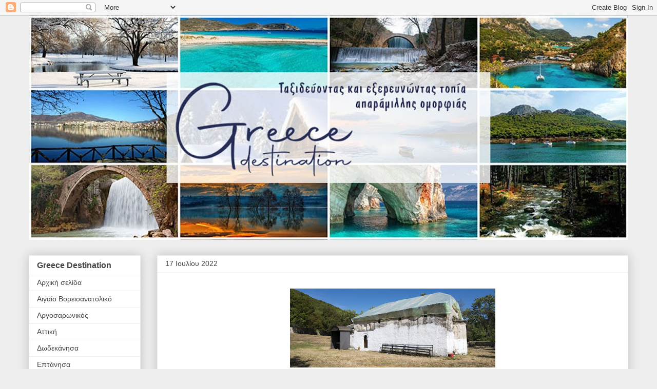

--- FILE ---
content_type: text/html; charset=UTF-8
request_url: https://greece-destination.blogspot.com/2022/07/normal-0-false-false-false-el-x-none-x_34.html
body_size: 17647
content:
<!DOCTYPE html>
<html class='v2' dir='ltr' lang='el'>
<head>
<link href='https://www.blogger.com/static/v1/widgets/335934321-css_bundle_v2.css' rel='stylesheet' type='text/css'/>
<meta content='width=1100' name='viewport'/>
<meta content='text/html; charset=UTF-8' http-equiv='Content-Type'/>
<meta content='blogger' name='generator'/>
<link href='https://greece-destination.blogspot.com/favicon.ico' rel='icon' type='image/x-icon'/>
<link href='http://greece-destination.blogspot.com/2022/07/normal-0-false-false-false-el-x-none-x_34.html' rel='canonical'/>
<link rel="alternate" type="application/atom+xml" title="Greece Destination - Atom" href="https://greece-destination.blogspot.com/feeds/posts/default" />
<link rel="alternate" type="application/rss+xml" title="Greece Destination - RSS" href="https://greece-destination.blogspot.com/feeds/posts/default?alt=rss" />
<link rel="service.post" type="application/atom+xml" title="Greece Destination - Atom" href="https://www.blogger.com/feeds/4765072925251870955/posts/default" />

<link rel="alternate" type="application/atom+xml" title="Greece Destination - Atom" href="https://greece-destination.blogspot.com/feeds/7008011394830114727/comments/default" />
<!--Can't find substitution for tag [blog.ieCssRetrofitLinks]-->
<link href='https://blogger.googleusercontent.com/img/b/R29vZ2xl/AVvXsEg13u-V9HXh0KKWup4I-7cH7ya-GOk31NbQAo6TL_OX27w2gi1rxpE7I8WxfSR5tDeUXPBvgFEFqOq9975NuTiQyCbmYu34KrM8WlR4Cxxor9ovg5WXoRyxe1dynLE90eM7BTWU1l8U0ZjK9fQiqnxgLwEhxA8FYg9981NdJYoHP0eTz-VGuwBaBsCepw/w400-h154/moni-avassou-preveza-01.jpg' rel='image_src'/>
<meta content='http://greece-destination.blogspot.com/2022/07/normal-0-false-false-false-el-x-none-x_34.html' property='og:url'/>
<meta content='Greece Destination' property='og:title'/>
<meta content='  Μονή Αβάσσου στο νομό Πρέβεζας     Ανάμεσα στις ελιές και στα πλατάνια     Η Μονή Αβάσσου στο νομό Πρέβεζας  βρίσκεται κοντά στο χωριό Άνω...' property='og:description'/>
<meta content='https://blogger.googleusercontent.com/img/b/R29vZ2xl/AVvXsEg13u-V9HXh0KKWup4I-7cH7ya-GOk31NbQAo6TL_OX27w2gi1rxpE7I8WxfSR5tDeUXPBvgFEFqOq9975NuTiQyCbmYu34KrM8WlR4Cxxor9ovg5WXoRyxe1dynLE90eM7BTWU1l8U0ZjK9fQiqnxgLwEhxA8FYg9981NdJYoHP0eTz-VGuwBaBsCepw/w1200-h630-p-k-no-nu/moni-avassou-preveza-01.jpg' property='og:image'/>
<title>Greece Destination</title>
<style id='page-skin-1' type='text/css'><!--
/*
-----------------------------------------------
Blogger Template Style
Name:     Awesome Inc.
Designer: Tina Chen
URL:      tinachen.org
----------------------------------------------- */
/* Content
----------------------------------------------- */
body {
font: normal normal 14px Arial, Tahoma, Helvetica, FreeSans, sans-serif;
color: #444444;
background: #eeeeee none repeat scroll top left;
}
html body .content-outer {
min-width: 0;
max-width: 100%;
width: 100%;
}
a:link {
text-decoration: none;
color: #351c75;
}
a:visited {
text-decoration: none;
color: #a64d79;
}
a:hover {
text-decoration: underline;
color: #351c75;
}
.body-fauxcolumn-outer .cap-top {
position: absolute;
z-index: 1;
height: 276px;
width: 100%;
background: transparent none repeat-x scroll top left;
_background-image: none;
}
/* Columns
----------------------------------------------- */
.content-inner {
padding: 0;
}
.header-inner .section {
margin: 0 16px;
}
.tabs-inner .section {
margin: 0 16px;
}
.main-inner {
padding-top: 30px;
}
.main-inner .column-center-inner,
.main-inner .column-left-inner,
.main-inner .column-right-inner {
padding: 0 5px;
}
*+html body .main-inner .column-center-inner {
margin-top: -30px;
}
#layout .main-inner .column-center-inner {
margin-top: 0;
}
/* Header
----------------------------------------------- */
.header-outer {
margin: 0 0 0 0;
background: transparent none repeat scroll 0 0;
}
.Header h1 {
font: normal bold 40px Arial, Tahoma, Helvetica, FreeSans, sans-serif;
color: #444444;
text-shadow: 0 0 -1px #000000;
}
.Header h1 a {
color: #444444;
}
.Header .description {
font: normal normal 14px Arial, Tahoma, Helvetica, FreeSans, sans-serif;
color: #444444;
}
.header-inner .Header .titlewrapper,
.header-inner .Header .descriptionwrapper {
padding-left: 0;
padding-right: 0;
margin-bottom: 0;
}
.header-inner .Header .titlewrapper {
padding-top: 22px;
}
/* Tabs
----------------------------------------------- */
.tabs-outer {
overflow: hidden;
position: relative;
background: #eeeeee url(//www.blogblog.com/1kt/awesomeinc/tabs_gradient_light.png) repeat scroll 0 0;
}
#layout .tabs-outer {
overflow: visible;
}
.tabs-cap-top, .tabs-cap-bottom {
position: absolute;
width: 100%;
border-top: 1px solid transparent;
}
.tabs-cap-bottom {
bottom: 0;
}
.tabs-inner .widget li a {
display: inline-block;
margin: 0;
padding: .6em 1.5em;
font: normal bold 14px Arial, Tahoma, Helvetica, FreeSans, sans-serif;
color: #444444;
border-top: 1px solid transparent;
border-bottom: 1px solid transparent;
border-left: 1px solid transparent;
height: 16px;
line-height: 16px;
}
.tabs-inner .widget li:last-child a {
border-right: 1px solid transparent;
}
.tabs-inner .widget li.selected a, .tabs-inner .widget li a:hover {
background: #666666 url(//www.blogblog.com/1kt/awesomeinc/tabs_gradient_light.png) repeat-x scroll 0 -100px;
color: #ffffff;
}
/* Headings
----------------------------------------------- */
h2 {
font: normal bold 16px Arial, Tahoma, Helvetica, FreeSans, sans-serif;
color: #444444;
}
/* Widgets
----------------------------------------------- */
.main-inner .section {
margin: 0 27px;
padding: 0;
}
.main-inner .column-left-outer,
.main-inner .column-right-outer {
margin-top: 0;
}
#layout .main-inner .column-left-outer,
#layout .main-inner .column-right-outer {
margin-top: 0;
}
.main-inner .column-left-inner,
.main-inner .column-right-inner {
background: transparent none repeat 0 0;
-moz-box-shadow: 0 0 0 rgba(0, 0, 0, .2);
-webkit-box-shadow: 0 0 0 rgba(0, 0, 0, .2);
-goog-ms-box-shadow: 0 0 0 rgba(0, 0, 0, .2);
box-shadow: 0 0 0 rgba(0, 0, 0, .2);
-moz-border-radius: 0;
-webkit-border-radius: 0;
-goog-ms-border-radius: 0;
border-radius: 0;
}
#layout .main-inner .column-left-inner,
#layout .main-inner .column-right-inner {
margin-top: 0;
}
.sidebar .widget {
font: normal normal 14px Arial, Tahoma, Helvetica, FreeSans, sans-serif;
color: #444444;
}
.sidebar .widget a:link {
color: #444444;
}
.sidebar .widget a:visited {
color: #a64d79;
}
.sidebar .widget a:hover {
color: #351c75;
}
.sidebar .widget h2 {
text-shadow: 0 0 -1px #000000;
}
.main-inner .widget {
background-color: #ffffff;
border: 1px solid #eeeeee;
padding: 0 15px 15px;
margin: 20px -16px;
-moz-box-shadow: 0 0 20px rgba(0, 0, 0, .2);
-webkit-box-shadow: 0 0 20px rgba(0, 0, 0, .2);
-goog-ms-box-shadow: 0 0 20px rgba(0, 0, 0, .2);
box-shadow: 0 0 20px rgba(0, 0, 0, .2);
-moz-border-radius: 0;
-webkit-border-radius: 0;
-goog-ms-border-radius: 0;
border-radius: 0;
}
.main-inner .widget h2 {
margin: 0 -15px;
padding: .6em 15px .5em;
border-bottom: 1px solid transparent;
}
.footer-inner .widget h2 {
padding: 0 0 .4em;
border-bottom: 1px solid transparent;
}
.main-inner .widget h2 + div, .footer-inner .widget h2 + div {
border-top: 1px solid #eeeeee;
padding-top: 8px;
}
.main-inner .widget .widget-content {
margin: 0 -15px;
padding: 7px 15px 0;
}
.main-inner .widget ul, .main-inner .widget #ArchiveList ul.flat {
margin: -8px -15px 0;
padding: 0;
list-style: none;
}
.main-inner .widget #ArchiveList {
margin: -8px 0 0;
}
.main-inner .widget ul li, .main-inner .widget #ArchiveList ul.flat li {
padding: .5em 15px;
text-indent: 0;
color: #666666;
border-top: 1px solid #eeeeee;
border-bottom: 1px solid transparent;
}
.main-inner .widget #ArchiveList ul li {
padding-top: .25em;
padding-bottom: .25em;
}
.main-inner .widget ul li:first-child, .main-inner .widget #ArchiveList ul.flat li:first-child {
border-top: none;
}
.main-inner .widget ul li:last-child, .main-inner .widget #ArchiveList ul.flat li:last-child {
border-bottom: none;
}
.post-body {
position: relative;
}
.main-inner .widget .post-body ul {
padding: 0 2.5em;
margin: .5em 0;
list-style: disc;
}
.main-inner .widget .post-body ul li {
padding: 0.25em 0;
margin-bottom: .25em;
color: #444444;
border: none;
}
.footer-inner .widget ul {
padding: 0;
list-style: none;
}
.widget .zippy {
color: #666666;
}
/* Posts
----------------------------------------------- */
body .main-inner .Blog {
padding: 0;
margin-bottom: 1em;
background-color: transparent;
border: none;
-moz-box-shadow: 0 0 0 rgba(0, 0, 0, 0);
-webkit-box-shadow: 0 0 0 rgba(0, 0, 0, 0);
-goog-ms-box-shadow: 0 0 0 rgba(0, 0, 0, 0);
box-shadow: 0 0 0 rgba(0, 0, 0, 0);
}
.main-inner .section:last-child .Blog:last-child {
padding: 0;
margin-bottom: 1em;
}
.main-inner .widget h2.date-header {
margin: 0 -15px 1px;
padding: 0 0 0 0;
font: normal normal 14px Arial, Tahoma, Helvetica, FreeSans, sans-serif;
color: #444444;
background: transparent none no-repeat scroll top left;
border-top: 0 solid #eeeeee;
border-bottom: 1px solid transparent;
-moz-border-radius-topleft: 0;
-moz-border-radius-topright: 0;
-webkit-border-top-left-radius: 0;
-webkit-border-top-right-radius: 0;
border-top-left-radius: 0;
border-top-right-radius: 0;
position: static;
bottom: 100%;
right: 15px;
text-shadow: 0 0 -1px #000000;
}
.main-inner .widget h2.date-header span {
font: normal normal 14px Arial, Tahoma, Helvetica, FreeSans, sans-serif;
display: block;
padding: .5em 15px;
border-left: 0 solid #eeeeee;
border-right: 0 solid #eeeeee;
}
.date-outer {
position: relative;
margin: 30px 0 20px;
padding: 0 15px;
background-color: #ffffff;
border: 1px solid #eeeeee;
-moz-box-shadow: 0 0 20px rgba(0, 0, 0, .2);
-webkit-box-shadow: 0 0 20px rgba(0, 0, 0, .2);
-goog-ms-box-shadow: 0 0 20px rgba(0, 0, 0, .2);
box-shadow: 0 0 20px rgba(0, 0, 0, .2);
-moz-border-radius: 0;
-webkit-border-radius: 0;
-goog-ms-border-radius: 0;
border-radius: 0;
}
.date-outer:first-child {
margin-top: 0;
}
.date-outer:last-child {
margin-bottom: 20px;
-moz-border-radius-bottomleft: 0;
-moz-border-radius-bottomright: 0;
-webkit-border-bottom-left-radius: 0;
-webkit-border-bottom-right-radius: 0;
-goog-ms-border-bottom-left-radius: 0;
-goog-ms-border-bottom-right-radius: 0;
border-bottom-left-radius: 0;
border-bottom-right-radius: 0;
}
.date-posts {
margin: 0 -15px;
padding: 0 15px;
clear: both;
}
.post-outer, .inline-ad {
border-top: 1px solid #eeeeee;
margin: 0 -15px;
padding: 15px 15px;
}
.post-outer {
padding-bottom: 10px;
}
.post-outer:first-child {
padding-top: 0;
border-top: none;
}
.post-outer:last-child, .inline-ad:last-child {
border-bottom: none;
}
.post-body {
position: relative;
}
.post-body img {
padding: 8px;
background: transparent;
border: 1px solid transparent;
-moz-box-shadow: 0 0 0 rgba(0, 0, 0, .2);
-webkit-box-shadow: 0 0 0 rgba(0, 0, 0, .2);
box-shadow: 0 0 0 rgba(0, 0, 0, .2);
-moz-border-radius: 0;
-webkit-border-radius: 0;
border-radius: 0;
}
h3.post-title, h4 {
font: normal bold 22px Arial, Tahoma, Helvetica, FreeSans, sans-serif;
color: #444444;
}
h3.post-title a {
font: normal bold 22px Arial, Tahoma, Helvetica, FreeSans, sans-serif;
color: #444444;
}
h3.post-title a:hover {
color: #351c75;
text-decoration: underline;
}
.post-header {
margin: 0 0 1em;
}
.post-body {
line-height: 1.4;
}
.post-outer h2 {
color: #444444;
}
.post-footer {
margin: 1.5em 0 0;
}
#blog-pager {
padding: 15px;
font-size: 120%;
background-color: #ffffff;
border: 1px solid #eeeeee;
-moz-box-shadow: 0 0 20px rgba(0, 0, 0, .2);
-webkit-box-shadow: 0 0 20px rgba(0, 0, 0, .2);
-goog-ms-box-shadow: 0 0 20px rgba(0, 0, 0, .2);
box-shadow: 0 0 20px rgba(0, 0, 0, .2);
-moz-border-radius: 0;
-webkit-border-radius: 0;
-goog-ms-border-radius: 0;
border-radius: 0;
-moz-border-radius-topleft: 0;
-moz-border-radius-topright: 0;
-webkit-border-top-left-radius: 0;
-webkit-border-top-right-radius: 0;
-goog-ms-border-top-left-radius: 0;
-goog-ms-border-top-right-radius: 0;
border-top-left-radius: 0;
border-top-right-radius-topright: 0;
margin-top: 1em;
}
.blog-feeds, .post-feeds {
margin: 1em 0;
text-align: center;
color: #444444;
}
.blog-feeds a, .post-feeds a {
color: #351c75;
}
.blog-feeds a:visited, .post-feeds a:visited {
color: #a64d79;
}
.blog-feeds a:hover, .post-feeds a:hover {
color: #351c75;
}
.post-outer .comments {
margin-top: 2em;
}
/* Comments
----------------------------------------------- */
.comments .comments-content .icon.blog-author {
background-repeat: no-repeat;
background-image: url([data-uri]);
}
.comments .comments-content .loadmore a {
border-top: 1px solid transparent;
border-bottom: 1px solid transparent;
}
.comments .continue {
border-top: 2px solid transparent;
}
/* Footer
----------------------------------------------- */
.footer-outer {
margin: -20px 0 -1px;
padding: 20px 0 0;
color: #444444;
overflow: hidden;
}
.footer-fauxborder-left {
border-top: 1px solid #eeeeee;
background: #ffffff none repeat scroll 0 0;
-moz-box-shadow: 0 0 20px rgba(0, 0, 0, .2);
-webkit-box-shadow: 0 0 20px rgba(0, 0, 0, .2);
-goog-ms-box-shadow: 0 0 20px rgba(0, 0, 0, .2);
box-shadow: 0 0 20px rgba(0, 0, 0, .2);
margin: 0 -20px;
}
/* Mobile
----------------------------------------------- */
body.mobile {
background-size: auto;
}
.mobile .body-fauxcolumn-outer {
background: transparent none repeat scroll top left;
}
*+html body.mobile .main-inner .column-center-inner {
margin-top: 0;
}
.mobile .main-inner .widget {
padding: 0 0 15px;
}
.mobile .main-inner .widget h2 + div,
.mobile .footer-inner .widget h2 + div {
border-top: none;
padding-top: 0;
}
.mobile .footer-inner .widget h2 {
padding: 0.5em 0;
border-bottom: none;
}
.mobile .main-inner .widget .widget-content {
margin: 0;
padding: 7px 0 0;
}
.mobile .main-inner .widget ul,
.mobile .main-inner .widget #ArchiveList ul.flat {
margin: 0 -15px 0;
}
.mobile .main-inner .widget h2.date-header {
right: 0;
}
.mobile .date-header span {
padding: 0.4em 0;
}
.mobile .date-outer:first-child {
margin-bottom: 0;
border: 1px solid #eeeeee;
-moz-border-radius-topleft: 0;
-moz-border-radius-topright: 0;
-webkit-border-top-left-radius: 0;
-webkit-border-top-right-radius: 0;
-goog-ms-border-top-left-radius: 0;
-goog-ms-border-top-right-radius: 0;
border-top-left-radius: 0;
border-top-right-radius: 0;
}
.mobile .date-outer {
border-color: #eeeeee;
border-width: 0 1px 1px;
}
.mobile .date-outer:last-child {
margin-bottom: 0;
}
.mobile .main-inner {
padding: 0;
}
.mobile .header-inner .section {
margin: 0;
}
.mobile .post-outer, .mobile .inline-ad {
padding: 5px 0;
}
.mobile .tabs-inner .section {
margin: 0 10px;
}
.mobile .main-inner .widget h2 {
margin: 0;
padding: 0;
}
.mobile .main-inner .widget h2.date-header span {
padding: 0;
}
.mobile .main-inner .widget .widget-content {
margin: 0;
padding: 7px 0 0;
}
.mobile #blog-pager {
border: 1px solid transparent;
background: #ffffff none repeat scroll 0 0;
}
.mobile .main-inner .column-left-inner,
.mobile .main-inner .column-right-inner {
background: transparent none repeat 0 0;
-moz-box-shadow: none;
-webkit-box-shadow: none;
-goog-ms-box-shadow: none;
box-shadow: none;
}
.mobile .date-posts {
margin: 0;
padding: 0;
}
.mobile .footer-fauxborder-left {
margin: 0;
border-top: inherit;
}
.mobile .main-inner .section:last-child .Blog:last-child {
margin-bottom: 0;
}
.mobile-index-contents {
color: #444444;
}
.mobile .mobile-link-button {
background: #351c75 url(//www.blogblog.com/1kt/awesomeinc/tabs_gradient_light.png) repeat scroll 0 0;
}
.mobile-link-button a:link, .mobile-link-button a:visited {
color: #ffffff;
}
.mobile .tabs-inner .PageList .widget-content {
background: transparent;
border-top: 1px solid;
border-color: transparent;
color: #444444;
}
.mobile .tabs-inner .PageList .widget-content .pagelist-arrow {
border-left: 1px solid transparent;
}

--></style>
<style id='template-skin-1' type='text/css'><!--
body {
min-width: 1200px;
}
.content-outer, .content-fauxcolumn-outer, .region-inner {
min-width: 1200px;
max-width: 1200px;
_width: 1200px;
}
.main-inner .columns {
padding-left: 250px;
padding-right: 0px;
}
.main-inner .fauxcolumn-center-outer {
left: 250px;
right: 0px;
/* IE6 does not respect left and right together */
_width: expression(this.parentNode.offsetWidth -
parseInt("250px") -
parseInt("0px") + 'px');
}
.main-inner .fauxcolumn-left-outer {
width: 250px;
}
.main-inner .fauxcolumn-right-outer {
width: 0px;
}
.main-inner .column-left-outer {
width: 250px;
right: 100%;
margin-left: -250px;
}
.main-inner .column-right-outer {
width: 0px;
margin-right: -0px;
}
#layout {
min-width: 0;
}
#layout .content-outer {
min-width: 0;
width: 800px;
}
#layout .region-inner {
min-width: 0;
width: auto;
}
body#layout div.add_widget {
padding: 8px;
}
body#layout div.add_widget a {
margin-left: 32px;
}
--></style>
<link href='https://www.blogger.com/dyn-css/authorization.css?targetBlogID=4765072925251870955&amp;zx=2a642e94-88f7-4b07-a987-72f74ca544bc' media='none' onload='if(media!=&#39;all&#39;)media=&#39;all&#39;' rel='stylesheet'/><noscript><link href='https://www.blogger.com/dyn-css/authorization.css?targetBlogID=4765072925251870955&amp;zx=2a642e94-88f7-4b07-a987-72f74ca544bc' rel='stylesheet'/></noscript>
<meta name='google-adsense-platform-account' content='ca-host-pub-1556223355139109'/>
<meta name='google-adsense-platform-domain' content='blogspot.com'/>

</head>
<body class='loading variant-light'>
<div class='navbar section' id='navbar' name='Navbar'><div class='widget Navbar' data-version='1' id='Navbar1'><script type="text/javascript">
    function setAttributeOnload(object, attribute, val) {
      if(window.addEventListener) {
        window.addEventListener('load',
          function(){ object[attribute] = val; }, false);
      } else {
        window.attachEvent('onload', function(){ object[attribute] = val; });
      }
    }
  </script>
<div id="navbar-iframe-container"></div>
<script type="text/javascript" src="https://apis.google.com/js/platform.js"></script>
<script type="text/javascript">
      gapi.load("gapi.iframes:gapi.iframes.style.bubble", function() {
        if (gapi.iframes && gapi.iframes.getContext) {
          gapi.iframes.getContext().openChild({
              url: 'https://www.blogger.com/navbar/4765072925251870955?po\x3d7008011394830114727\x26origin\x3dhttps://greece-destination.blogspot.com',
              where: document.getElementById("navbar-iframe-container"),
              id: "navbar-iframe"
          });
        }
      });
    </script><script type="text/javascript">
(function() {
var script = document.createElement('script');
script.type = 'text/javascript';
script.src = '//pagead2.googlesyndication.com/pagead/js/google_top_exp.js';
var head = document.getElementsByTagName('head')[0];
if (head) {
head.appendChild(script);
}})();
</script>
</div></div>
<div class='body-fauxcolumns'>
<div class='fauxcolumn-outer body-fauxcolumn-outer'>
<div class='cap-top'>
<div class='cap-left'></div>
<div class='cap-right'></div>
</div>
<div class='fauxborder-left'>
<div class='fauxborder-right'></div>
<div class='fauxcolumn-inner'>
</div>
</div>
<div class='cap-bottom'>
<div class='cap-left'></div>
<div class='cap-right'></div>
</div>
</div>
</div>
<div class='content'>
<div class='content-fauxcolumns'>
<div class='fauxcolumn-outer content-fauxcolumn-outer'>
<div class='cap-top'>
<div class='cap-left'></div>
<div class='cap-right'></div>
</div>
<div class='fauxborder-left'>
<div class='fauxborder-right'></div>
<div class='fauxcolumn-inner'>
</div>
</div>
<div class='cap-bottom'>
<div class='cap-left'></div>
<div class='cap-right'></div>
</div>
</div>
</div>
<div class='content-outer'>
<div class='content-cap-top cap-top'>
<div class='cap-left'></div>
<div class='cap-right'></div>
</div>
<div class='fauxborder-left content-fauxborder-left'>
<div class='fauxborder-right content-fauxborder-right'></div>
<div class='content-inner'>
<header>
<div class='header-outer'>
<div class='header-cap-top cap-top'>
<div class='cap-left'></div>
<div class='cap-right'></div>
</div>
<div class='fauxborder-left header-fauxborder-left'>
<div class='fauxborder-right header-fauxborder-right'></div>
<div class='region-inner header-inner'>
<div class='header section' id='header' name='Κεφαλίδα'><div class='widget Header' data-version='1' id='Header1'>
<div id='header-inner'>
<a href='https://greece-destination.blogspot.com/' style='display: block'>
<img alt='Greece Destination' height='438px; ' id='Header1_headerimg' src='https://blogger.googleusercontent.com/img/b/R29vZ2xl/AVvXsEjcECblnHlKLSns-T_ivAypUKSmRc3Ahqp0dbrqtijA5W1PP27yimJM6dB9tLyajvFNRo5-4aMAx3SZW0GHivMElks9O5W0QkRpocZCzEcEWf06MY9xIVyhPjxiidh7CbhtbTgZZhHKcWhY/s1168/greece-destination-01.jpg' style='display: block' width='1168px; '/>
</a>
</div>
</div></div>
</div>
</div>
<div class='header-cap-bottom cap-bottom'>
<div class='cap-left'></div>
<div class='cap-right'></div>
</div>
</div>
</header>
<div class='tabs-outer'>
<div class='tabs-cap-top cap-top'>
<div class='cap-left'></div>
<div class='cap-right'></div>
</div>
<div class='fauxborder-left tabs-fauxborder-left'>
<div class='fauxborder-right tabs-fauxborder-right'></div>
<div class='region-inner tabs-inner'>
<div class='tabs no-items section' id='crosscol' name='Σε όλες τις στήλες'></div>
<div class='tabs no-items section' id='crosscol-overflow' name='Cross-Column 2'></div>
</div>
</div>
<div class='tabs-cap-bottom cap-bottom'>
<div class='cap-left'></div>
<div class='cap-right'></div>
</div>
</div>
<div class='main-outer'>
<div class='main-cap-top cap-top'>
<div class='cap-left'></div>
<div class='cap-right'></div>
</div>
<div class='fauxborder-left main-fauxborder-left'>
<div class='fauxborder-right main-fauxborder-right'></div>
<div class='region-inner main-inner'>
<div class='columns fauxcolumns'>
<div class='fauxcolumn-outer fauxcolumn-center-outer'>
<div class='cap-top'>
<div class='cap-left'></div>
<div class='cap-right'></div>
</div>
<div class='fauxborder-left'>
<div class='fauxborder-right'></div>
<div class='fauxcolumn-inner'>
</div>
</div>
<div class='cap-bottom'>
<div class='cap-left'></div>
<div class='cap-right'></div>
</div>
</div>
<div class='fauxcolumn-outer fauxcolumn-left-outer'>
<div class='cap-top'>
<div class='cap-left'></div>
<div class='cap-right'></div>
</div>
<div class='fauxborder-left'>
<div class='fauxborder-right'></div>
<div class='fauxcolumn-inner'>
</div>
</div>
<div class='cap-bottom'>
<div class='cap-left'></div>
<div class='cap-right'></div>
</div>
</div>
<div class='fauxcolumn-outer fauxcolumn-right-outer'>
<div class='cap-top'>
<div class='cap-left'></div>
<div class='cap-right'></div>
</div>
<div class='fauxborder-left'>
<div class='fauxborder-right'></div>
<div class='fauxcolumn-inner'>
</div>
</div>
<div class='cap-bottom'>
<div class='cap-left'></div>
<div class='cap-right'></div>
</div>
</div>
<!-- corrects IE6 width calculation -->
<div class='columns-inner'>
<div class='column-center-outer'>
<div class='column-center-inner'>
<div class='main section' id='main' name='Κύριος'><div class='widget Blog' data-version='1' id='Blog1'>
<div class='blog-posts hfeed'>

          <div class="date-outer">
        
<h2 class='date-header'><span>17 Ιουλίου 2022</span></h2>

          <div class="date-posts">
        
<div class='post-outer'>
<div class='post hentry uncustomized-post-template' itemprop='blogPost' itemscope='itemscope' itemtype='http://schema.org/BlogPosting'>
<meta content='https://blogger.googleusercontent.com/img/b/R29vZ2xl/AVvXsEg13u-V9HXh0KKWup4I-7cH7ya-GOk31NbQAo6TL_OX27w2gi1rxpE7I8WxfSR5tDeUXPBvgFEFqOq9975NuTiQyCbmYu34KrM8WlR4Cxxor9ovg5WXoRyxe1dynLE90eM7BTWU1l8U0ZjK9fQiqnxgLwEhxA8FYg9981NdJYoHP0eTz-VGuwBaBsCepw/w400-h154/moni-avassou-preveza-01.jpg' itemprop='image_url'/>
<meta content='4765072925251870955' itemprop='blogId'/>
<meta content='7008011394830114727' itemprop='postId'/>
<a name='7008011394830114727'></a>
<div class='post-header'>
<div class='post-header-line-1'></div>
</div>
<div class='post-body entry-content' id='post-body-7008011394830114727' itemprop='description articleBody'>
<p></p><div class="separator" style="clear: both; text-align: center;"><a href="https://blogger.googleusercontent.com/img/b/R29vZ2xl/AVvXsEg13u-V9HXh0KKWup4I-7cH7ya-GOk31NbQAo6TL_OX27w2gi1rxpE7I8WxfSR5tDeUXPBvgFEFqOq9975NuTiQyCbmYu34KrM8WlR4Cxxor9ovg5WXoRyxe1dynLE90eM7BTWU1l8U0ZjK9fQiqnxgLwEhxA8FYg9981NdJYoHP0eTz-VGuwBaBsCepw/s1300/moni-avassou-preveza-01.jpg" imageanchor="1" style="margin-left: 1em; margin-right: 1em;"><img border="0" data-original-height="500" data-original-width="1300" height="154" src="https://blogger.googleusercontent.com/img/b/R29vZ2xl/AVvXsEg13u-V9HXh0KKWup4I-7cH7ya-GOk31NbQAo6TL_OX27w2gi1rxpE7I8WxfSR5tDeUXPBvgFEFqOq9975NuTiQyCbmYu34KrM8WlR4Cxxor9ovg5WXoRyxe1dynLE90eM7BTWU1l8U0ZjK9fQiqnxgLwEhxA8FYg9981NdJYoHP0eTz-VGuwBaBsCepw/w400-h154/moni-avassou-preveza-01.jpg" width="400" /></a></div><br /><!--[if gte mso 9]><xml>
 <o:OfficeDocumentSettings>
  <o:AllowPNG/>
 </o:OfficeDocumentSettings>
</xml><![endif]--><!--[if gte mso 9]><xml>
 <w:WordDocument>
  <w:View>Normal</w:View>
  <w:Zoom>0</w:Zoom>
  <w:TrackMoves/>
  <w:TrackFormatting/>
  <w:PunctuationKerning/>
  <w:ValidateAgainstSchemas/>
  <w:SaveIfXMLInvalid>false</w:SaveIfXMLInvalid>
  <w:IgnoreMixedContent>false</w:IgnoreMixedContent>
  <w:AlwaysShowPlaceholderText>false</w:AlwaysShowPlaceholderText>
  <w:DoNotPromoteQF/>
  <w:LidThemeOther>EL</w:LidThemeOther>
  <w:LidThemeAsian>X-NONE</w:LidThemeAsian>
  <w:LidThemeComplexScript>X-NONE</w:LidThemeComplexScript>
  <w:Compatibility>
   <w:BreakWrappedTables/>
   <w:SnapToGridInCell/>
   <w:WrapTextWithPunct/>
   <w:UseAsianBreakRules/>
   <w:DontGrowAutofit/>
   <w:SplitPgBreakAndParaMark/>
   <w:EnableOpenTypeKerning/>
   <w:DontFlipMirrorIndents/>
   <w:OverrideTableStyleHps/>
  </w:Compatibility>
  <m:mathPr>
   <m:mathFont m:val="Cambria Math"/>
   <m:brkBin m:val="before"/>
   <m:brkBinSub m:val="&#45;-"/>
   <m:smallFrac m:val="off"/>
   <m:dispDef/>
   <m:lMargin m:val="0"/>
   <m:rMargin m:val="0"/>
   <m:defJc m:val="centerGroup"/>
   <m:wrapIndent m:val="1440"/>
   <m:intLim m:val="subSup"/>
   <m:naryLim m:val="undOvr"/>
  </m:mathPr></w:WordDocument>
</xml><![endif]--><!--[if gte mso 9]><xml>
 <w:LatentStyles DefLockedState="false" DefUnhideWhenUsed="false"
  DefSemiHidden="false" DefQFormat="false" DefPriority="99"
  LatentStyleCount="376">
  <w:LsdException Locked="false" Priority="0" QFormat="true" Name="Normal"/>
  <w:LsdException Locked="false" Priority="9" QFormat="true" Name="heading 1"/>
  <w:LsdException Locked="false" Priority="9" SemiHidden="true"
   UnhideWhenUsed="true" QFormat="true" Name="heading 2"/>
  <w:LsdException Locked="false" Priority="9" SemiHidden="true"
   UnhideWhenUsed="true" QFormat="true" Name="heading 3"/>
  <w:LsdException Locked="false" Priority="9" SemiHidden="true"
   UnhideWhenUsed="true" QFormat="true" Name="heading 4"/>
  <w:LsdException Locked="false" Priority="9" SemiHidden="true"
   UnhideWhenUsed="true" QFormat="true" Name="heading 5"/>
  <w:LsdException Locked="false" Priority="9" SemiHidden="true"
   UnhideWhenUsed="true" QFormat="true" Name="heading 6"/>
  <w:LsdException Locked="false" Priority="9" SemiHidden="true"
   UnhideWhenUsed="true" QFormat="true" Name="heading 7"/>
  <w:LsdException Locked="false" Priority="9" SemiHidden="true"
   UnhideWhenUsed="true" QFormat="true" Name="heading 8"/>
  <w:LsdException Locked="false" Priority="9" SemiHidden="true"
   UnhideWhenUsed="true" QFormat="true" Name="heading 9"/>
  <w:LsdException Locked="false" SemiHidden="true" UnhideWhenUsed="true"
   Name="index 1"/>
  <w:LsdException Locked="false" SemiHidden="true" UnhideWhenUsed="true"
   Name="index 2"/>
  <w:LsdException Locked="false" SemiHidden="true" UnhideWhenUsed="true"
   Name="index 3"/>
  <w:LsdException Locked="false" SemiHidden="true" UnhideWhenUsed="true"
   Name="index 4"/>
  <w:LsdException Locked="false" SemiHidden="true" UnhideWhenUsed="true"
   Name="index 5"/>
  <w:LsdException Locked="false" SemiHidden="true" UnhideWhenUsed="true"
   Name="index 6"/>
  <w:LsdException Locked="false" SemiHidden="true" UnhideWhenUsed="true"
   Name="index 7"/>
  <w:LsdException Locked="false" SemiHidden="true" UnhideWhenUsed="true"
   Name="index 8"/>
  <w:LsdException Locked="false" SemiHidden="true" UnhideWhenUsed="true"
   Name="index 9"/>
  <w:LsdException Locked="false" Priority="39" SemiHidden="true"
   UnhideWhenUsed="true" Name="toc 1"/>
  <w:LsdException Locked="false" Priority="39" SemiHidden="true"
   UnhideWhenUsed="true" Name="toc 2"/>
  <w:LsdException Locked="false" Priority="39" SemiHidden="true"
   UnhideWhenUsed="true" Name="toc 3"/>
  <w:LsdException Locked="false" Priority="39" SemiHidden="true"
   UnhideWhenUsed="true" Name="toc 4"/>
  <w:LsdException Locked="false" Priority="39" SemiHidden="true"
   UnhideWhenUsed="true" Name="toc 5"/>
  <w:LsdException Locked="false" Priority="39" SemiHidden="true"
   UnhideWhenUsed="true" Name="toc 6"/>
  <w:LsdException Locked="false" Priority="39" SemiHidden="true"
   UnhideWhenUsed="true" Name="toc 7"/>
  <w:LsdException Locked="false" Priority="39" SemiHidden="true"
   UnhideWhenUsed="true" Name="toc 8"/>
  <w:LsdException Locked="false" Priority="39" SemiHidden="true"
   UnhideWhenUsed="true" Name="toc 9"/>
  <w:LsdException Locked="false" SemiHidden="true" UnhideWhenUsed="true"
   Name="Normal Indent"/>
  <w:LsdException Locked="false" SemiHidden="true" UnhideWhenUsed="true"
   Name="footnote text"/>
  <w:LsdException Locked="false" SemiHidden="true" UnhideWhenUsed="true"
   Name="annotation text"/>
  <w:LsdException Locked="false" SemiHidden="true" UnhideWhenUsed="true"
   Name="header"/>
  <w:LsdException Locked="false" SemiHidden="true" UnhideWhenUsed="true"
   Name="footer"/>
  <w:LsdException Locked="false" SemiHidden="true" UnhideWhenUsed="true"
   Name="index heading"/>
  <w:LsdException Locked="false" Priority="35" SemiHidden="true"
   UnhideWhenUsed="true" QFormat="true" Name="caption"/>
  <w:LsdException Locked="false" SemiHidden="true" UnhideWhenUsed="true"
   Name="table of figures"/>
  <w:LsdException Locked="false" SemiHidden="true" UnhideWhenUsed="true"
   Name="envelope address"/>
  <w:LsdException Locked="false" SemiHidden="true" UnhideWhenUsed="true"
   Name="envelope return"/>
  <w:LsdException Locked="false" SemiHidden="true" UnhideWhenUsed="true"
   Name="footnote reference"/>
  <w:LsdException Locked="false" SemiHidden="true" UnhideWhenUsed="true"
   Name="annotation reference"/>
  <w:LsdException Locked="false" SemiHidden="true" UnhideWhenUsed="true"
   Name="line number"/>
  <w:LsdException Locked="false" SemiHidden="true" UnhideWhenUsed="true"
   Name="page number"/>
  <w:LsdException Locked="false" SemiHidden="true" UnhideWhenUsed="true"
   Name="endnote reference"/>
  <w:LsdException Locked="false" SemiHidden="true" UnhideWhenUsed="true"
   Name="endnote text"/>
  <w:LsdException Locked="false" SemiHidden="true" UnhideWhenUsed="true"
   Name="table of authorities"/>
  <w:LsdException Locked="false" SemiHidden="true" UnhideWhenUsed="true"
   Name="macro"/>
  <w:LsdException Locked="false" SemiHidden="true" UnhideWhenUsed="true"
   Name="toa heading"/>
  <w:LsdException Locked="false" SemiHidden="true" UnhideWhenUsed="true"
   Name="List"/>
  <w:LsdException Locked="false" SemiHidden="true" UnhideWhenUsed="true"
   Name="List Bullet"/>
  <w:LsdException Locked="false" SemiHidden="true" UnhideWhenUsed="true"
   Name="List Number"/>
  <w:LsdException Locked="false" SemiHidden="true" UnhideWhenUsed="true"
   Name="List 2"/>
  <w:LsdException Locked="false" SemiHidden="true" UnhideWhenUsed="true"
   Name="List 3"/>
  <w:LsdException Locked="false" SemiHidden="true" UnhideWhenUsed="true"
   Name="List 4"/>
  <w:LsdException Locked="false" SemiHidden="true" UnhideWhenUsed="true"
   Name="List 5"/>
  <w:LsdException Locked="false" SemiHidden="true" UnhideWhenUsed="true"
   Name="List Bullet 2"/>
  <w:LsdException Locked="false" SemiHidden="true" UnhideWhenUsed="true"
   Name="List Bullet 3"/>
  <w:LsdException Locked="false" SemiHidden="true" UnhideWhenUsed="true"
   Name="List Bullet 4"/>
  <w:LsdException Locked="false" SemiHidden="true" UnhideWhenUsed="true"
   Name="List Bullet 5"/>
  <w:LsdException Locked="false" SemiHidden="true" UnhideWhenUsed="true"
   Name="List Number 2"/>
  <w:LsdException Locked="false" SemiHidden="true" UnhideWhenUsed="true"
   Name="List Number 3"/>
  <w:LsdException Locked="false" SemiHidden="true" UnhideWhenUsed="true"
   Name="List Number 4"/>
  <w:LsdException Locked="false" SemiHidden="true" UnhideWhenUsed="true"
   Name="List Number 5"/>
  <w:LsdException Locked="false" Priority="10" QFormat="true" Name="Title"/>
  <w:LsdException Locked="false" SemiHidden="true" UnhideWhenUsed="true"
   Name="Closing"/>
  <w:LsdException Locked="false" SemiHidden="true" UnhideWhenUsed="true"
   Name="Signature"/>
  <w:LsdException Locked="false" Priority="1" SemiHidden="true"
   UnhideWhenUsed="true" Name="Default Paragraph Font"/>
  <w:LsdException Locked="false" SemiHidden="true" UnhideWhenUsed="true"
   Name="Body Text"/>
  <w:LsdException Locked="false" SemiHidden="true" UnhideWhenUsed="true"
   Name="Body Text Indent"/>
  <w:LsdException Locked="false" SemiHidden="true" UnhideWhenUsed="true"
   Name="List Continue"/>
  <w:LsdException Locked="false" SemiHidden="true" UnhideWhenUsed="true"
   Name="List Continue 2"/>
  <w:LsdException Locked="false" SemiHidden="true" UnhideWhenUsed="true"
   Name="List Continue 3"/>
  <w:LsdException Locked="false" SemiHidden="true" UnhideWhenUsed="true"
   Name="List Continue 4"/>
  <w:LsdException Locked="false" SemiHidden="true" UnhideWhenUsed="true"
   Name="List Continue 5"/>
  <w:LsdException Locked="false" SemiHidden="true" UnhideWhenUsed="true"
   Name="Message Header"/>
  <w:LsdException Locked="false" Priority="11" QFormat="true" Name="Subtitle"/>
  <w:LsdException Locked="false" SemiHidden="true" UnhideWhenUsed="true"
   Name="Salutation"/>
  <w:LsdException Locked="false" SemiHidden="true" UnhideWhenUsed="true"
   Name="Date"/>
  <w:LsdException Locked="false" SemiHidden="true" UnhideWhenUsed="true"
   Name="Body Text First Indent"/>
  <w:LsdException Locked="false" SemiHidden="true" UnhideWhenUsed="true"
   Name="Body Text First Indent 2"/>
  <w:LsdException Locked="false" SemiHidden="true" UnhideWhenUsed="true"
   Name="Note Heading"/>
  <w:LsdException Locked="false" SemiHidden="true" UnhideWhenUsed="true"
   Name="Body Text 2"/>
  <w:LsdException Locked="false" SemiHidden="true" UnhideWhenUsed="true"
   Name="Body Text 3"/>
  <w:LsdException Locked="false" SemiHidden="true" UnhideWhenUsed="true"
   Name="Body Text Indent 2"/>
  <w:LsdException Locked="false" SemiHidden="true" UnhideWhenUsed="true"
   Name="Body Text Indent 3"/>
  <w:LsdException Locked="false" SemiHidden="true" UnhideWhenUsed="true"
   Name="Block Text"/>
  <w:LsdException Locked="false" SemiHidden="true" UnhideWhenUsed="true"
   Name="Hyperlink"/>
  <w:LsdException Locked="false" SemiHidden="true" UnhideWhenUsed="true"
   Name="FollowedHyperlink"/>
  <w:LsdException Locked="false" Priority="22" QFormat="true" Name="Strong"/>
  <w:LsdException Locked="false" Priority="20" QFormat="true" Name="Emphasis"/>
  <w:LsdException Locked="false" SemiHidden="true" UnhideWhenUsed="true"
   Name="Document Map"/>
  <w:LsdException Locked="false" SemiHidden="true" UnhideWhenUsed="true"
   Name="Plain Text"/>
  <w:LsdException Locked="false" SemiHidden="true" UnhideWhenUsed="true"
   Name="E-mail Signature"/>
  <w:LsdException Locked="false" SemiHidden="true" UnhideWhenUsed="true"
   Name="HTML Top of Form"/>
  <w:LsdException Locked="false" SemiHidden="true" UnhideWhenUsed="true"
   Name="HTML Bottom of Form"/>
  <w:LsdException Locked="false" SemiHidden="true" UnhideWhenUsed="true"
   Name="Normal (Web)"/>
  <w:LsdException Locked="false" SemiHidden="true" UnhideWhenUsed="true"
   Name="HTML Acronym"/>
  <w:LsdException Locked="false" SemiHidden="true" UnhideWhenUsed="true"
   Name="HTML Address"/>
  <w:LsdException Locked="false" SemiHidden="true" UnhideWhenUsed="true"
   Name="HTML Cite"/>
  <w:LsdException Locked="false" SemiHidden="true" UnhideWhenUsed="true"
   Name="HTML Code"/>
  <w:LsdException Locked="false" SemiHidden="true" UnhideWhenUsed="true"
   Name="HTML Definition"/>
  <w:LsdException Locked="false" SemiHidden="true" UnhideWhenUsed="true"
   Name="HTML Keyboard"/>
  <w:LsdException Locked="false" SemiHidden="true" UnhideWhenUsed="true"
   Name="HTML Preformatted"/>
  <w:LsdException Locked="false" SemiHidden="true" UnhideWhenUsed="true"
   Name="HTML Sample"/>
  <w:LsdException Locked="false" SemiHidden="true" UnhideWhenUsed="true"
   Name="HTML Typewriter"/>
  <w:LsdException Locked="false" SemiHidden="true" UnhideWhenUsed="true"
   Name="HTML Variable"/>
  <w:LsdException Locked="false" SemiHidden="true" UnhideWhenUsed="true"
   Name="Normal Table"/>
  <w:LsdException Locked="false" SemiHidden="true" UnhideWhenUsed="true"
   Name="annotation subject"/>
  <w:LsdException Locked="false" SemiHidden="true" UnhideWhenUsed="true"
   Name="No List"/>
  <w:LsdException Locked="false" SemiHidden="true" UnhideWhenUsed="true"
   Name="Outline List 1"/>
  <w:LsdException Locked="false" SemiHidden="true" UnhideWhenUsed="true"
   Name="Outline List 2"/>
  <w:LsdException Locked="false" SemiHidden="true" UnhideWhenUsed="true"
   Name="Outline List 3"/>
  <w:LsdException Locked="false" SemiHidden="true" UnhideWhenUsed="true"
   Name="Table Simple 1"/>
  <w:LsdException Locked="false" SemiHidden="true" UnhideWhenUsed="true"
   Name="Table Simple 2"/>
  <w:LsdException Locked="false" SemiHidden="true" UnhideWhenUsed="true"
   Name="Table Simple 3"/>
  <w:LsdException Locked="false" SemiHidden="true" UnhideWhenUsed="true"
   Name="Table Classic 1"/>
  <w:LsdException Locked="false" SemiHidden="true" UnhideWhenUsed="true"
   Name="Table Classic 2"/>
  <w:LsdException Locked="false" SemiHidden="true" UnhideWhenUsed="true"
   Name="Table Classic 3"/>
  <w:LsdException Locked="false" SemiHidden="true" UnhideWhenUsed="true"
   Name="Table Classic 4"/>
  <w:LsdException Locked="false" SemiHidden="true" UnhideWhenUsed="true"
   Name="Table Colorful 1"/>
  <w:LsdException Locked="false" SemiHidden="true" UnhideWhenUsed="true"
   Name="Table Colorful 2"/>
  <w:LsdException Locked="false" SemiHidden="true" UnhideWhenUsed="true"
   Name="Table Colorful 3"/>
  <w:LsdException Locked="false" SemiHidden="true" UnhideWhenUsed="true"
   Name="Table Columns 1"/>
  <w:LsdException Locked="false" SemiHidden="true" UnhideWhenUsed="true"
   Name="Table Columns 2"/>
  <w:LsdException Locked="false" SemiHidden="true" UnhideWhenUsed="true"
   Name="Table Columns 3"/>
  <w:LsdException Locked="false" SemiHidden="true" UnhideWhenUsed="true"
   Name="Table Columns 4"/>
  <w:LsdException Locked="false" SemiHidden="true" UnhideWhenUsed="true"
   Name="Table Columns 5"/>
  <w:LsdException Locked="false" SemiHidden="true" UnhideWhenUsed="true"
   Name="Table Grid 1"/>
  <w:LsdException Locked="false" SemiHidden="true" UnhideWhenUsed="true"
   Name="Table Grid 2"/>
  <w:LsdException Locked="false" SemiHidden="true" UnhideWhenUsed="true"
   Name="Table Grid 3"/>
  <w:LsdException Locked="false" SemiHidden="true" UnhideWhenUsed="true"
   Name="Table Grid 4"/>
  <w:LsdException Locked="false" SemiHidden="true" UnhideWhenUsed="true"
   Name="Table Grid 5"/>
  <w:LsdException Locked="false" SemiHidden="true" UnhideWhenUsed="true"
   Name="Table Grid 6"/>
  <w:LsdException Locked="false" SemiHidden="true" UnhideWhenUsed="true"
   Name="Table Grid 7"/>
  <w:LsdException Locked="false" SemiHidden="true" UnhideWhenUsed="true"
   Name="Table Grid 8"/>
  <w:LsdException Locked="false" SemiHidden="true" UnhideWhenUsed="true"
   Name="Table List 1"/>
  <w:LsdException Locked="false" SemiHidden="true" UnhideWhenUsed="true"
   Name="Table List 2"/>
  <w:LsdException Locked="false" SemiHidden="true" UnhideWhenUsed="true"
   Name="Table List 3"/>
  <w:LsdException Locked="false" SemiHidden="true" UnhideWhenUsed="true"
   Name="Table List 4"/>
  <w:LsdException Locked="false" SemiHidden="true" UnhideWhenUsed="true"
   Name="Table List 5"/>
  <w:LsdException Locked="false" SemiHidden="true" UnhideWhenUsed="true"
   Name="Table List 6"/>
  <w:LsdException Locked="false" SemiHidden="true" UnhideWhenUsed="true"
   Name="Table List 7"/>
  <w:LsdException Locked="false" SemiHidden="true" UnhideWhenUsed="true"
   Name="Table List 8"/>
  <w:LsdException Locked="false" SemiHidden="true" UnhideWhenUsed="true"
   Name="Table 3D effects 1"/>
  <w:LsdException Locked="false" SemiHidden="true" UnhideWhenUsed="true"
   Name="Table 3D effects 2"/>
  <w:LsdException Locked="false" SemiHidden="true" UnhideWhenUsed="true"
   Name="Table 3D effects 3"/>
  <w:LsdException Locked="false" SemiHidden="true" UnhideWhenUsed="true"
   Name="Table Contemporary"/>
  <w:LsdException Locked="false" SemiHidden="true" UnhideWhenUsed="true"
   Name="Table Elegant"/>
  <w:LsdException Locked="false" SemiHidden="true" UnhideWhenUsed="true"
   Name="Table Professional"/>
  <w:LsdException Locked="false" SemiHidden="true" UnhideWhenUsed="true"
   Name="Table Subtle 1"/>
  <w:LsdException Locked="false" SemiHidden="true" UnhideWhenUsed="true"
   Name="Table Subtle 2"/>
  <w:LsdException Locked="false" SemiHidden="true" UnhideWhenUsed="true"
   Name="Table Web 1"/>
  <w:LsdException Locked="false" SemiHidden="true" UnhideWhenUsed="true"
   Name="Table Web 2"/>
  <w:LsdException Locked="false" SemiHidden="true" UnhideWhenUsed="true"
   Name="Table Web 3"/>
  <w:LsdException Locked="false" SemiHidden="true" UnhideWhenUsed="true"
   Name="Balloon Text"/>
  <w:LsdException Locked="false" Priority="39" Name="Table Grid"/>
  <w:LsdException Locked="false" SemiHidden="true" UnhideWhenUsed="true"
   Name="Table Theme"/>
  <w:LsdException Locked="false" SemiHidden="true" Name="Placeholder Text"/>
  <w:LsdException Locked="false" Priority="1" QFormat="true" Name="No Spacing"/>
  <w:LsdException Locked="false" Priority="60" Name="Light Shading"/>
  <w:LsdException Locked="false" Priority="61" Name="Light List"/>
  <w:LsdException Locked="false" Priority="62" Name="Light Grid"/>
  <w:LsdException Locked="false" Priority="63" Name="Medium Shading 1"/>
  <w:LsdException Locked="false" Priority="64" Name="Medium Shading 2"/>
  <w:LsdException Locked="false" Priority="65" Name="Medium List 1"/>
  <w:LsdException Locked="false" Priority="66" Name="Medium List 2"/>
  <w:LsdException Locked="false" Priority="67" Name="Medium Grid 1"/>
  <w:LsdException Locked="false" Priority="68" Name="Medium Grid 2"/>
  <w:LsdException Locked="false" Priority="69" Name="Medium Grid 3"/>
  <w:LsdException Locked="false" Priority="70" Name="Dark List"/>
  <w:LsdException Locked="false" Priority="71" Name="Colorful Shading"/>
  <w:LsdException Locked="false" Priority="72" Name="Colorful List"/>
  <w:LsdException Locked="false" Priority="73" Name="Colorful Grid"/>
  <w:LsdException Locked="false" Priority="60" Name="Light Shading Accent 1"/>
  <w:LsdException Locked="false" Priority="61" Name="Light List Accent 1"/>
  <w:LsdException Locked="false" Priority="62" Name="Light Grid Accent 1"/>
  <w:LsdException Locked="false" Priority="63" Name="Medium Shading 1 Accent 1"/>
  <w:LsdException Locked="false" Priority="64" Name="Medium Shading 2 Accent 1"/>
  <w:LsdException Locked="false" Priority="65" Name="Medium List 1 Accent 1"/>
  <w:LsdException Locked="false" SemiHidden="true" Name="Revision"/>
  <w:LsdException Locked="false" Priority="34" QFormat="true"
   Name="List Paragraph"/>
  <w:LsdException Locked="false" Priority="29" QFormat="true" Name="Quote"/>
  <w:LsdException Locked="false" Priority="30" QFormat="true"
   Name="Intense Quote"/>
  <w:LsdException Locked="false" Priority="66" Name="Medium List 2 Accent 1"/>
  <w:LsdException Locked="false" Priority="67" Name="Medium Grid 1 Accent 1"/>
  <w:LsdException Locked="false" Priority="68" Name="Medium Grid 2 Accent 1"/>
  <w:LsdException Locked="false" Priority="69" Name="Medium Grid 3 Accent 1"/>
  <w:LsdException Locked="false" Priority="70" Name="Dark List Accent 1"/>
  <w:LsdException Locked="false" Priority="71" Name="Colorful Shading Accent 1"/>
  <w:LsdException Locked="false" Priority="72" Name="Colorful List Accent 1"/>
  <w:LsdException Locked="false" Priority="73" Name="Colorful Grid Accent 1"/>
  <w:LsdException Locked="false" Priority="60" Name="Light Shading Accent 2"/>
  <w:LsdException Locked="false" Priority="61" Name="Light List Accent 2"/>
  <w:LsdException Locked="false" Priority="62" Name="Light Grid Accent 2"/>
  <w:LsdException Locked="false" Priority="63" Name="Medium Shading 1 Accent 2"/>
  <w:LsdException Locked="false" Priority="64" Name="Medium Shading 2 Accent 2"/>
  <w:LsdException Locked="false" Priority="65" Name="Medium List 1 Accent 2"/>
  <w:LsdException Locked="false" Priority="66" Name="Medium List 2 Accent 2"/>
  <w:LsdException Locked="false" Priority="67" Name="Medium Grid 1 Accent 2"/>
  <w:LsdException Locked="false" Priority="68" Name="Medium Grid 2 Accent 2"/>
  <w:LsdException Locked="false" Priority="69" Name="Medium Grid 3 Accent 2"/>
  <w:LsdException Locked="false" Priority="70" Name="Dark List Accent 2"/>
  <w:LsdException Locked="false" Priority="71" Name="Colorful Shading Accent 2"/>
  <w:LsdException Locked="false" Priority="72" Name="Colorful List Accent 2"/>
  <w:LsdException Locked="false" Priority="73" Name="Colorful Grid Accent 2"/>
  <w:LsdException Locked="false" Priority="60" Name="Light Shading Accent 3"/>
  <w:LsdException Locked="false" Priority="61" Name="Light List Accent 3"/>
  <w:LsdException Locked="false" Priority="62" Name="Light Grid Accent 3"/>
  <w:LsdException Locked="false" Priority="63" Name="Medium Shading 1 Accent 3"/>
  <w:LsdException Locked="false" Priority="64" Name="Medium Shading 2 Accent 3"/>
  <w:LsdException Locked="false" Priority="65" Name="Medium List 1 Accent 3"/>
  <w:LsdException Locked="false" Priority="66" Name="Medium List 2 Accent 3"/>
  <w:LsdException Locked="false" Priority="67" Name="Medium Grid 1 Accent 3"/>
  <w:LsdException Locked="false" Priority="68" Name="Medium Grid 2 Accent 3"/>
  <w:LsdException Locked="false" Priority="69" Name="Medium Grid 3 Accent 3"/>
  <w:LsdException Locked="false" Priority="70" Name="Dark List Accent 3"/>
  <w:LsdException Locked="false" Priority="71" Name="Colorful Shading Accent 3"/>
  <w:LsdException Locked="false" Priority="72" Name="Colorful List Accent 3"/>
  <w:LsdException Locked="false" Priority="73" Name="Colorful Grid Accent 3"/>
  <w:LsdException Locked="false" Priority="60" Name="Light Shading Accent 4"/>
  <w:LsdException Locked="false" Priority="61" Name="Light List Accent 4"/>
  <w:LsdException Locked="false" Priority="62" Name="Light Grid Accent 4"/>
  <w:LsdException Locked="false" Priority="63" Name="Medium Shading 1 Accent 4"/>
  <w:LsdException Locked="false" Priority="64" Name="Medium Shading 2 Accent 4"/>
  <w:LsdException Locked="false" Priority="65" Name="Medium List 1 Accent 4"/>
  <w:LsdException Locked="false" Priority="66" Name="Medium List 2 Accent 4"/>
  <w:LsdException Locked="false" Priority="67" Name="Medium Grid 1 Accent 4"/>
  <w:LsdException Locked="false" Priority="68" Name="Medium Grid 2 Accent 4"/>
  <w:LsdException Locked="false" Priority="69" Name="Medium Grid 3 Accent 4"/>
  <w:LsdException Locked="false" Priority="70" Name="Dark List Accent 4"/>
  <w:LsdException Locked="false" Priority="71" Name="Colorful Shading Accent 4"/>
  <w:LsdException Locked="false" Priority="72" Name="Colorful List Accent 4"/>
  <w:LsdException Locked="false" Priority="73" Name="Colorful Grid Accent 4"/>
  <w:LsdException Locked="false" Priority="60" Name="Light Shading Accent 5"/>
  <w:LsdException Locked="false" Priority="61" Name="Light List Accent 5"/>
  <w:LsdException Locked="false" Priority="62" Name="Light Grid Accent 5"/>
  <w:LsdException Locked="false" Priority="63" Name="Medium Shading 1 Accent 5"/>
  <w:LsdException Locked="false" Priority="64" Name="Medium Shading 2 Accent 5"/>
  <w:LsdException Locked="false" Priority="65" Name="Medium List 1 Accent 5"/>
  <w:LsdException Locked="false" Priority="66" Name="Medium List 2 Accent 5"/>
  <w:LsdException Locked="false" Priority="67" Name="Medium Grid 1 Accent 5"/>
  <w:LsdException Locked="false" Priority="68" Name="Medium Grid 2 Accent 5"/>
  <w:LsdException Locked="false" Priority="69" Name="Medium Grid 3 Accent 5"/>
  <w:LsdException Locked="false" Priority="70" Name="Dark List Accent 5"/>
  <w:LsdException Locked="false" Priority="71" Name="Colorful Shading Accent 5"/>
  <w:LsdException Locked="false" Priority="72" Name="Colorful List Accent 5"/>
  <w:LsdException Locked="false" Priority="73" Name="Colorful Grid Accent 5"/>
  <w:LsdException Locked="false" Priority="60" Name="Light Shading Accent 6"/>
  <w:LsdException Locked="false" Priority="61" Name="Light List Accent 6"/>
  <w:LsdException Locked="false" Priority="62" Name="Light Grid Accent 6"/>
  <w:LsdException Locked="false" Priority="63" Name="Medium Shading 1 Accent 6"/>
  <w:LsdException Locked="false" Priority="64" Name="Medium Shading 2 Accent 6"/>
  <w:LsdException Locked="false" Priority="65" Name="Medium List 1 Accent 6"/>
  <w:LsdException Locked="false" Priority="66" Name="Medium List 2 Accent 6"/>
  <w:LsdException Locked="false" Priority="67" Name="Medium Grid 1 Accent 6"/>
  <w:LsdException Locked="false" Priority="68" Name="Medium Grid 2 Accent 6"/>
  <w:LsdException Locked="false" Priority="69" Name="Medium Grid 3 Accent 6"/>
  <w:LsdException Locked="false" Priority="70" Name="Dark List Accent 6"/>
  <w:LsdException Locked="false" Priority="71" Name="Colorful Shading Accent 6"/>
  <w:LsdException Locked="false" Priority="72" Name="Colorful List Accent 6"/>
  <w:LsdException Locked="false" Priority="73" Name="Colorful Grid Accent 6"/>
  <w:LsdException Locked="false" Priority="19" QFormat="true"
   Name="Subtle Emphasis"/>
  <w:LsdException Locked="false" Priority="21" QFormat="true"
   Name="Intense Emphasis"/>
  <w:LsdException Locked="false" Priority="31" QFormat="true"
   Name="Subtle Reference"/>
  <w:LsdException Locked="false" Priority="32" QFormat="true"
   Name="Intense Reference"/>
  <w:LsdException Locked="false" Priority="33" QFormat="true" Name="Book Title"/>
  <w:LsdException Locked="false" Priority="37" SemiHidden="true"
   UnhideWhenUsed="true" Name="Bibliography"/>
  <w:LsdException Locked="false" Priority="39" SemiHidden="true"
   UnhideWhenUsed="true" QFormat="true" Name="TOC Heading"/>
  <w:LsdException Locked="false" Priority="41" Name="Plain Table 1"/>
  <w:LsdException Locked="false" Priority="42" Name="Plain Table 2"/>
  <w:LsdException Locked="false" Priority="43" Name="Plain Table 3"/>
  <w:LsdException Locked="false" Priority="44" Name="Plain Table 4"/>
  <w:LsdException Locked="false" Priority="45" Name="Plain Table 5"/>
  <w:LsdException Locked="false" Priority="40" Name="Grid Table Light"/>
  <w:LsdException Locked="false" Priority="46" Name="Grid Table 1 Light"/>
  <w:LsdException Locked="false" Priority="47" Name="Grid Table 2"/>
  <w:LsdException Locked="false" Priority="48" Name="Grid Table 3"/>
  <w:LsdException Locked="false" Priority="49" Name="Grid Table 4"/>
  <w:LsdException Locked="false" Priority="50" Name="Grid Table 5 Dark"/>
  <w:LsdException Locked="false" Priority="51" Name="Grid Table 6 Colorful"/>
  <w:LsdException Locked="false" Priority="52" Name="Grid Table 7 Colorful"/>
  <w:LsdException Locked="false" Priority="46"
   Name="Grid Table 1 Light Accent 1"/>
  <w:LsdException Locked="false" Priority="47" Name="Grid Table 2 Accent 1"/>
  <w:LsdException Locked="false" Priority="48" Name="Grid Table 3 Accent 1"/>
  <w:LsdException Locked="false" Priority="49" Name="Grid Table 4 Accent 1"/>
  <w:LsdException Locked="false" Priority="50" Name="Grid Table 5 Dark Accent 1"/>
  <w:LsdException Locked="false" Priority="51"
   Name="Grid Table 6 Colorful Accent 1"/>
  <w:LsdException Locked="false" Priority="52"
   Name="Grid Table 7 Colorful Accent 1"/>
  <w:LsdException Locked="false" Priority="46"
   Name="Grid Table 1 Light Accent 2"/>
  <w:LsdException Locked="false" Priority="47" Name="Grid Table 2 Accent 2"/>
  <w:LsdException Locked="false" Priority="48" Name="Grid Table 3 Accent 2"/>
  <w:LsdException Locked="false" Priority="49" Name="Grid Table 4 Accent 2"/>
  <w:LsdException Locked="false" Priority="50" Name="Grid Table 5 Dark Accent 2"/>
  <w:LsdException Locked="false" Priority="51"
   Name="Grid Table 6 Colorful Accent 2"/>
  <w:LsdException Locked="false" Priority="52"
   Name="Grid Table 7 Colorful Accent 2"/>
  <w:LsdException Locked="false" Priority="46"
   Name="Grid Table 1 Light Accent 3"/>
  <w:LsdException Locked="false" Priority="47" Name="Grid Table 2 Accent 3"/>
  <w:LsdException Locked="false" Priority="48" Name="Grid Table 3 Accent 3"/>
  <w:LsdException Locked="false" Priority="49" Name="Grid Table 4 Accent 3"/>
  <w:LsdException Locked="false" Priority="50" Name="Grid Table 5 Dark Accent 3"/>
  <w:LsdException Locked="false" Priority="51"
   Name="Grid Table 6 Colorful Accent 3"/>
  <w:LsdException Locked="false" Priority="52"
   Name="Grid Table 7 Colorful Accent 3"/>
  <w:LsdException Locked="false" Priority="46"
   Name="Grid Table 1 Light Accent 4"/>
  <w:LsdException Locked="false" Priority="47" Name="Grid Table 2 Accent 4"/>
  <w:LsdException Locked="false" Priority="48" Name="Grid Table 3 Accent 4"/>
  <w:LsdException Locked="false" Priority="49" Name="Grid Table 4 Accent 4"/>
  <w:LsdException Locked="false" Priority="50" Name="Grid Table 5 Dark Accent 4"/>
  <w:LsdException Locked="false" Priority="51"
   Name="Grid Table 6 Colorful Accent 4"/>
  <w:LsdException Locked="false" Priority="52"
   Name="Grid Table 7 Colorful Accent 4"/>
  <w:LsdException Locked="false" Priority="46"
   Name="Grid Table 1 Light Accent 5"/>
  <w:LsdException Locked="false" Priority="47" Name="Grid Table 2 Accent 5"/>
  <w:LsdException Locked="false" Priority="48" Name="Grid Table 3 Accent 5"/>
  <w:LsdException Locked="false" Priority="49" Name="Grid Table 4 Accent 5"/>
  <w:LsdException Locked="false" Priority="50" Name="Grid Table 5 Dark Accent 5"/>
  <w:LsdException Locked="false" Priority="51"
   Name="Grid Table 6 Colorful Accent 5"/>
  <w:LsdException Locked="false" Priority="52"
   Name="Grid Table 7 Colorful Accent 5"/>
  <w:LsdException Locked="false" Priority="46"
   Name="Grid Table 1 Light Accent 6"/>
  <w:LsdException Locked="false" Priority="47" Name="Grid Table 2 Accent 6"/>
  <w:LsdException Locked="false" Priority="48" Name="Grid Table 3 Accent 6"/>
  <w:LsdException Locked="false" Priority="49" Name="Grid Table 4 Accent 6"/>
  <w:LsdException Locked="false" Priority="50" Name="Grid Table 5 Dark Accent 6"/>
  <w:LsdException Locked="false" Priority="51"
   Name="Grid Table 6 Colorful Accent 6"/>
  <w:LsdException Locked="false" Priority="52"
   Name="Grid Table 7 Colorful Accent 6"/>
  <w:LsdException Locked="false" Priority="46" Name="List Table 1 Light"/>
  <w:LsdException Locked="false" Priority="47" Name="List Table 2"/>
  <w:LsdException Locked="false" Priority="48" Name="List Table 3"/>
  <w:LsdException Locked="false" Priority="49" Name="List Table 4"/>
  <w:LsdException Locked="false" Priority="50" Name="List Table 5 Dark"/>
  <w:LsdException Locked="false" Priority="51" Name="List Table 6 Colorful"/>
  <w:LsdException Locked="false" Priority="52" Name="List Table 7 Colorful"/>
  <w:LsdException Locked="false" Priority="46"
   Name="List Table 1 Light Accent 1"/>
  <w:LsdException Locked="false" Priority="47" Name="List Table 2 Accent 1"/>
  <w:LsdException Locked="false" Priority="48" Name="List Table 3 Accent 1"/>
  <w:LsdException Locked="false" Priority="49" Name="List Table 4 Accent 1"/>
  <w:LsdException Locked="false" Priority="50" Name="List Table 5 Dark Accent 1"/>
  <w:LsdException Locked="false" Priority="51"
   Name="List Table 6 Colorful Accent 1"/>
  <w:LsdException Locked="false" Priority="52"
   Name="List Table 7 Colorful Accent 1"/>
  <w:LsdException Locked="false" Priority="46"
   Name="List Table 1 Light Accent 2"/>
  <w:LsdException Locked="false" Priority="47" Name="List Table 2 Accent 2"/>
  <w:LsdException Locked="false" Priority="48" Name="List Table 3 Accent 2"/>
  <w:LsdException Locked="false" Priority="49" Name="List Table 4 Accent 2"/>
  <w:LsdException Locked="false" Priority="50" Name="List Table 5 Dark Accent 2"/>
  <w:LsdException Locked="false" Priority="51"
   Name="List Table 6 Colorful Accent 2"/>
  <w:LsdException Locked="false" Priority="52"
   Name="List Table 7 Colorful Accent 2"/>
  <w:LsdException Locked="false" Priority="46"
   Name="List Table 1 Light Accent 3"/>
  <w:LsdException Locked="false" Priority="47" Name="List Table 2 Accent 3"/>
  <w:LsdException Locked="false" Priority="48" Name="List Table 3 Accent 3"/>
  <w:LsdException Locked="false" Priority="49" Name="List Table 4 Accent 3"/>
  <w:LsdException Locked="false" Priority="50" Name="List Table 5 Dark Accent 3"/>
  <w:LsdException Locked="false" Priority="51"
   Name="List Table 6 Colorful Accent 3"/>
  <w:LsdException Locked="false" Priority="52"
   Name="List Table 7 Colorful Accent 3"/>
  <w:LsdException Locked="false" Priority="46"
   Name="List Table 1 Light Accent 4"/>
  <w:LsdException Locked="false" Priority="47" Name="List Table 2 Accent 4"/>
  <w:LsdException Locked="false" Priority="48" Name="List Table 3 Accent 4"/>
  <w:LsdException Locked="false" Priority="49" Name="List Table 4 Accent 4"/>
  <w:LsdException Locked="false" Priority="50" Name="List Table 5 Dark Accent 4"/>
  <w:LsdException Locked="false" Priority="51"
   Name="List Table 6 Colorful Accent 4"/>
  <w:LsdException Locked="false" Priority="52"
   Name="List Table 7 Colorful Accent 4"/>
  <w:LsdException Locked="false" Priority="46"
   Name="List Table 1 Light Accent 5"/>
  <w:LsdException Locked="false" Priority="47" Name="List Table 2 Accent 5"/>
  <w:LsdException Locked="false" Priority="48" Name="List Table 3 Accent 5"/>
  <w:LsdException Locked="false" Priority="49" Name="List Table 4 Accent 5"/>
  <w:LsdException Locked="false" Priority="50" Name="List Table 5 Dark Accent 5"/>
  <w:LsdException Locked="false" Priority="51"
   Name="List Table 6 Colorful Accent 5"/>
  <w:LsdException Locked="false" Priority="52"
   Name="List Table 7 Colorful Accent 5"/>
  <w:LsdException Locked="false" Priority="46"
   Name="List Table 1 Light Accent 6"/>
  <w:LsdException Locked="false" Priority="47" Name="List Table 2 Accent 6"/>
  <w:LsdException Locked="false" Priority="48" Name="List Table 3 Accent 6"/>
  <w:LsdException Locked="false" Priority="49" Name="List Table 4 Accent 6"/>
  <w:LsdException Locked="false" Priority="50" Name="List Table 5 Dark Accent 6"/>
  <w:LsdException Locked="false" Priority="51"
   Name="List Table 6 Colorful Accent 6"/>
  <w:LsdException Locked="false" Priority="52"
   Name="List Table 7 Colorful Accent 6"/>
  <w:LsdException Locked="false" SemiHidden="true" UnhideWhenUsed="true"
   Name="Mention"/>
  <w:LsdException Locked="false" SemiHidden="true" UnhideWhenUsed="true"
   Name="Smart Hyperlink"/>
  <w:LsdException Locked="false" SemiHidden="true" UnhideWhenUsed="true"
   Name="Hashtag"/>
  <w:LsdException Locked="false" SemiHidden="true" UnhideWhenUsed="true"
   Name="Unresolved Mention"/>
  <w:LsdException Locked="false" SemiHidden="true" UnhideWhenUsed="true"
   Name="Smart Link"/>
 </w:LatentStyles>
</xml><![endif]--><!--[if gte mso 10]>
<style>
 /* Style Definitions */
 table.MsoNormalTable
	{mso-style-name:"Κανονικός πίνακας";
	mso-tstyle-rowband-size:0;
	mso-tstyle-colband-size:0;
	mso-style-noshow:yes;
	mso-style-priority:99;
	mso-style-parent:"";
	mso-padding-alt:0cm 5.4pt 0cm 5.4pt;
	mso-para-margin:0cm;
	line-height:18.0pt;
	mso-pagination:widow-orphan;
	font-size:11.0pt;
	font-family:"Calibri",sans-serif;
	mso-ascii-font-family:Calibri;
	mso-ascii-theme-font:minor-latin;
	mso-hansi-font-family:Calibri;
	mso-hansi-theme-font:minor-latin;
	mso-bidi-font-family:"Times New Roman";
	mso-bidi-theme-font:minor-bidi;
	mso-fareast-language:EN-US;}
</style>
<![endif]-->

<p class="MsoNormal"><span style="font-size: 18.0pt;"><a href="https://greecedestination.gr/moni-avassou-preveza/">Μονή Αβάσσου στο νομό
Πρέβεζας</a></span></p>

<p class="MsoNormal"></p>

<p class="MsoNormal"><i><span style="color: #c00000; font-size: 14.0pt;">Ανάμεσα στις
ελιές και στα πλατάνια</span></i></p>

<p class="MsoNormal"></p>

<p class="MsoNormal">Η Μονή Αβάσσου στο <a href="https://greecedestination.gr/%ce%bd%ce%bf%ce%bc%cf%8c%cf%82-%cf%80%cf%81%ce%ad%ce%b2%ce%b5%ce%b6%ce%b1%cf%82/" target="_blank">νομό Πρέβεζας</a> βρίσκεται κοντά στο χωριό&nbsp;Άνω
Κοτσανόπουλο, σε ένα κατάφυτο με ελιές και πλατάνια τοπίο, δίπλα σε μικρό παραπόταμο
του Λούρου. Η ονομασία της οφείλεται στην&nbsp;οικογένεια Αβασσιώτη, εμπόρων
που δραστηριοποιούνταν στην Οδησσό της Ρωσίας, στην οποία πρέπει να ανήκε η
περιοχή. Η Μονή Αβάσσου είναι αφιερωμένη στην Κοίμηση της Θεοτόκου.</p>

<p class="MsoNormal"></p>

<p class="MsoNormal"><a href="https://greecedestination.gr/moni-avassou-preveza/">Περισσότερα</a></p>

<p class="MsoNormal"></p>

<p align="center" class="MsoNormal" style="text-align: center;"><span style="font-size: 18.0pt;"><a href="https://greecedestination.gr/%ce%b8%cf%81%ce%b7%cf%83%ce%ba%ce%b5%cf%85%cf%84%ce%b9%ce%ba%cf%8c%cf%82-%cf%84%ce%bf%cf%85%cf%81%ce%b9%cf%83%ce%bc%cf%8c%cf%82/">Θρησκευτικός
Τουρισμός</a></span></p>

<p align="center" class="MsoNormal" style="text-align: center;"><a href="https://greecedestination.gr/"><span style="font-size: 16.0pt;">Διακοπές
στην Ελλάδα</span></a><span style="font-size: 16.0pt;"></span></p>

<p align="center" class="MsoNormal" style="text-align: center;"><span style="font-size: 16.0pt;">Ταξιδεύοντας και εξερευνώντας</span></p>

<p align="center" class="MsoNormal" style="text-align: center;"><a href="https://greecedestination.gr/"><span style="font-size: 20.0pt;">www.greecedestination.gr</span></a><span style="font-size: 20.0pt;"></span></p>

<p></p>
<div style='clear: both;'></div>
</div>
<div class='post-footer'>
<div class='post-footer-line post-footer-line-1'>
<span class='post-author vcard'>
Αναρτήθηκε από
<span class='fn' itemprop='author' itemscope='itemscope' itemtype='http://schema.org/Person'>
<meta content='https://www.blogger.com/profile/00535124471602487446' itemprop='url'/>
<a class='g-profile' href='https://www.blogger.com/profile/00535124471602487446' rel='author' title='author profile'>
<span itemprop='name'>Protaseis</span>
</a>
</span>
</span>
<span class='post-timestamp'>
στις
<meta content='http://greece-destination.blogspot.com/2022/07/normal-0-false-false-false-el-x-none-x_34.html' itemprop='url'/>
<a class='timestamp-link' href='https://greece-destination.blogspot.com/2022/07/normal-0-false-false-false-el-x-none-x_34.html' rel='bookmark' title='permanent link'><abbr class='published' itemprop='datePublished' title='2022-07-17T08:01:00+03:00'>8:01&#8239;π.μ.</abbr></a>
</span>
<span class='post-comment-link'>
</span>
<span class='post-icons'>
<span class='item-control blog-admin pid-1998528206'>
<a href='https://www.blogger.com/post-edit.g?blogID=4765072925251870955&postID=7008011394830114727&from=pencil' title='Επεξεργασία ανάρτησης'>
<img alt='' class='icon-action' height='18' src='https://resources.blogblog.com/img/icon18_edit_allbkg.gif' width='18'/>
</a>
</span>
</span>
<div class='post-share-buttons goog-inline-block'>
<a class='goog-inline-block share-button sb-email' href='https://www.blogger.com/share-post.g?blogID=4765072925251870955&postID=7008011394830114727&target=email' target='_blank' title='Αποστολή με μήνυμα ηλεκτρονικού ταχυδρομείου
'><span class='share-button-link-text'>Αποστολή με μήνυμα ηλεκτρονικού ταχυδρομείου
</span></a><a class='goog-inline-block share-button sb-blog' href='https://www.blogger.com/share-post.g?blogID=4765072925251870955&postID=7008011394830114727&target=blog' onclick='window.open(this.href, "_blank", "height=270,width=475"); return false;' target='_blank' title='BlogThis!'><span class='share-button-link-text'>BlogThis!</span></a><a class='goog-inline-block share-button sb-twitter' href='https://www.blogger.com/share-post.g?blogID=4765072925251870955&postID=7008011394830114727&target=twitter' target='_blank' title='Κοινοποίηση στο X'><span class='share-button-link-text'>Κοινοποίηση στο X</span></a><a class='goog-inline-block share-button sb-facebook' href='https://www.blogger.com/share-post.g?blogID=4765072925251870955&postID=7008011394830114727&target=facebook' onclick='window.open(this.href, "_blank", "height=430,width=640"); return false;' target='_blank' title='Μοιραστείτε το στο Facebook'><span class='share-button-link-text'>Μοιραστείτε το στο Facebook</span></a><a class='goog-inline-block share-button sb-pinterest' href='https://www.blogger.com/share-post.g?blogID=4765072925251870955&postID=7008011394830114727&target=pinterest' target='_blank' title='Κοινοποίηση στο Pinterest'><span class='share-button-link-text'>Κοινοποίηση στο Pinterest</span></a>
</div>
</div>
<div class='post-footer-line post-footer-line-2'>
<span class='post-labels'>
</span>
</div>
<div class='post-footer-line post-footer-line-3'>
<span class='post-location'>
</span>
</div>
</div>
</div>
<div class='comments' id='comments'>
<a name='comments'></a>
<h4>Δεν υπάρχουν σχόλια:</h4>
<div id='Blog1_comments-block-wrapper'>
<dl class='avatar-comment-indent' id='comments-block'>
</dl>
</div>
<p class='comment-footer'>
<div class='comment-form'>
<a name='comment-form'></a>
<h4 id='comment-post-message'>Δημοσίευση σχολίου</h4>
<p>
</p>
<p>Σημείωση: Μόνο ένα μέλος αυτού του ιστολογίου μπορεί να αναρτήσει σχόλιο.</p>
<a href='https://www.blogger.com/comment/frame/4765072925251870955?po=7008011394830114727&hl=el&saa=85391&origin=https://greece-destination.blogspot.com' id='comment-editor-src'></a>
<iframe allowtransparency='true' class='blogger-iframe-colorize blogger-comment-from-post' frameborder='0' height='410px' id='comment-editor' name='comment-editor' src='' width='100%'></iframe>
<script src='https://www.blogger.com/static/v1/jsbin/2830521187-comment_from_post_iframe.js' type='text/javascript'></script>
<script type='text/javascript'>
      BLOG_CMT_createIframe('https://www.blogger.com/rpc_relay.html');
    </script>
</div>
</p>
</div>
</div>

        </div></div>
      
</div>
<div class='blog-pager' id='blog-pager'>
<span id='blog-pager-newer-link'>
<a class='blog-pager-newer-link' href='https://greece-destination.blogspot.com/2022/07/normal-0-false-false-false-el-x-none-x_985.html' id='Blog1_blog-pager-newer-link' title='Νεότερη ανάρτηση'>Νεότερη ανάρτηση</a>
</span>
<span id='blog-pager-older-link'>
<a class='blog-pager-older-link' href='https://greece-destination.blogspot.com/2022/07/933.html' id='Blog1_blog-pager-older-link' title='Παλαιότερη Ανάρτηση'>Παλαιότερη Ανάρτηση</a>
</span>
<a class='home-link' href='https://greece-destination.blogspot.com/'>Αρχική σελίδα</a>
</div>
<div class='clear'></div>
<div class='post-feeds'>
<div class='feed-links'>
Εγγραφή σε:
<a class='feed-link' href='https://greece-destination.blogspot.com/feeds/7008011394830114727/comments/default' target='_blank' type='application/atom+xml'>Σχόλια ανάρτησης (Atom)</a>
</div>
</div>
</div></div>
</div>
</div>
<div class='column-left-outer'>
<div class='column-left-inner'>
<aside>
<div class='sidebar section' id='sidebar-left-1'><div class='widget PageList' data-version='1' id='PageList4'>
<h2>Greece Destination</h2>
<div class='widget-content'>
<ul>
<li>
<a href='https://greecedestination.gr/'>Αρχική σελίδα</a>
</li>
<li>
<a href='https://greecedestination.gr/destinations/%ce%b1%ce%b9%ce%b3%ce%b1%ce%af%ce%bf-%ce%b2%ce%bf%cf%81%ce%b5%ce%b9%ce%bf%ce%b1%ce%bd%ce%b1%cf%84%ce%bf%ce%bb%ce%b9%ce%ba%cf%8c/'>Αιγαίο Βορειοανατολικό</a>
</li>
<li>
<a href='https://greecedestination.gr/destinations/%ce%b1%cf%81%ce%b3%ce%bf%cf%83%ce%b1%cf%81%cf%89%ce%bd%ce%b9%ce%ba%cf%8c%cf%82/'>Αργοσαρωνικός</a>
</li>
<li>
<a href='https://greecedestination.gr/destinations/%ce%b1%cf%84%cf%84%ce%b9%ce%ba%ce%ae/'>Αττική</a>
</li>
<li>
<a href='https://greecedestination.gr/destinations/%ce%b4%cf%89%ce%b4%ce%b5%ce%ba%ce%ac%ce%bd%ce%b7%cf%83%ce%b1/'>Δωδεκάνησα</a>
</li>
<li>
<a href='https://greecedestination.gr/destinations/%ce%b5%cf%80%cf%84%ce%ac%ce%bd%ce%b7%cf%83%ce%b1/'>Επτάνησα</a>
</li>
<li>
<a href='https://greecedestination.gr/destinations/%ce%b5%cf%8d%ce%b2%ce%bf%ce%b9%ce%b1/'>Εύβοια</a>
</li>
<li>
<a href='https://greecedestination.gr/destinations/%ce%ae%cf%80%ce%b5%ce%b9%cf%81%ce%bf%cf%82/'>Ήπειρος</a>
</li>
<li>
<a href='https://greecedestination.gr/destinations/%ce%b8%ce%b5%cf%83%cf%83%ce%b1%ce%bb%ce%af%ce%b1/'>Θεσσαλία</a>
</li>
<li>
<a href='https://greecedestination.gr/destinations/%ce%b8%cf%81%ce%ac%ce%ba%ce%b7/'>Θράκη</a>
</li>
<li>
<a href='https://greecedestination.gr/destinations/%ce%ba%cf%81%ce%ae%cf%84%ce%b7/'>Κρήτη</a>
</li>
<li>
<a href='https://greecedestination.gr/destinations/%ce%ba%cf%85%ce%ba%ce%bb%ce%ac%ce%b4%ce%b5%cf%82/'>Κυκλάδες</a>
</li>
<li>
<a href='https://greecedestination.gr/destinations/%ce%bc%ce%b1%ce%ba%ce%b5%ce%b4%ce%bf%ce%bd%ce%af%ce%b1/'>Μακεδονία</a>
</li>
<li>
<a href='https://greecedestination.gr/destinations/%cf%80%ce%b5%ce%bb%ce%bf%cf%80%cf%8c%ce%bd%ce%bd%ce%b7%cf%83%ce%bf%cf%82/'>Πελοπόννησος</a>
</li>
<li>
<a href='https://greecedestination.gr/destinations/%cf%83%cf%80%ce%bf%cf%81%ce%ac%ce%b4%ce%b5%cf%82/'>Σποράδες</a>
</li>
<li>
<a href='https://greecedestination.gr/destinations/%cf%83%cf%84%ce%b5%cf%81%ce%b5%ce%ac-%ce%b5%ce%bb%ce%bb%ce%ac%ce%b4%ce%b1/'>Στερεά Ελλάδα</a>
</li>
</ul>
<div class='clear'></div>
</div>
</div><div class='widget PageList' data-version='1' id='PageList1'>
<h2>All 4 Hotels</h2>
<div class='widget-content'>
<ul>
<li>
<a href='http://all4hotels.gr/'>Αρχική</a>
</li>
<li>
<a href='http://all4hotels.gr/cat/%CE%BE%CE%B5%CE%BD%CE%BF%CE%B4%CE%BF%CF%87%CE%B5%CE%B9%CE%B1%CE%BA%CF%8C%CF%82-%CE%B5%CE%BE%CE%BF%CF%80%CE%BB%CE%B9%CF%83%CE%BC%CF%8C%CF%82/'>Ξενοδοχειακός Εξοπλισμός</a>
</li>
<li>
<a href='http://all4hotels.gr/%CF%83%CF%87%CE%B5%CF%84%CE%B9%CE%BA%CE%AC-%CE%BC%CE%B5-%CE%B5%CE%BC%CE%AC%CF%82/'>Υπηρεσίες</a>
</li>
<li>
<a href='http://all4hotels.gr/email-marketing-2/'>Email Marketing</a>
</li>
<li>
<a href='http://all4hotels.gr/%CE%B5%CF%80%CE%B9%CE%BA%CE%BF%CE%B9%CE%BD%CF%89%CE%BD%CE%AF%CE%B1/'>Επικοινωνία</a>
</li>
</ul>
<div class='clear'></div>
</div>
</div><div class='widget PageList' data-version='1' id='PageList3'>
<h2>Pro-taseis</h2>
<div class='widget-content'>
<ul>
<li>
<a href='http://pro-taseis.gr/'>Αρχική</a>
</li>
<li>
<a href='http://pro-taseis.gr/%CE%BF%CE%B9-%CF%85%CF%80%CE%B7%CF%81%CE%B5%CF%83%CE%AF%CE%B5%CF%82-%CE%BC%CE%B1%CF%82/'>Υπηρεσίες</a>
</li>
<li>
<a href='http://pro-taseis.gr/email-marketing/'>Email Marketing</a>
</li>
<li>
<a href='http://pro-taseis.gr/%CE%B5%CF%80%CE%B9%CE%BA%CE%BF%CE%B9%CE%BD%CF%89%CE%BD%CE%AF%CE%B1/'>Επικοινωνία</a>
</li>
</ul>
<div class='clear'></div>
</div>
</div><div class='widget PageList' data-version='1' id='PageList2'>
<h2>Ορίζοντας Γνώσης</h2>
<div class='widget-content'>
<ul>
<li>
<a href='http://orizontasgnosis.gr/'>Αρχική</a>
</li>
<li>
<a href='http://orizontasgnosis.gr/business-category/%CE%B5%CE%BA%CF%80%CE%B1%CE%AF%CE%B4%CE%B5%CF%85%CF%83%CE%B7/'>Εκπαίδευση</a>
</li>
<li>
<a href='http://orizontasgnosis.gr/business-category/%CE%B1%CE%B8%CE%BB%CE%B7%CF%84%CE%B9%CF%83%CE%BC%CF%8C%CF%82/'>Αθλητισμός</a>
</li>
<li>
<a href='http://orizontasgnosis.gr/business-category/%CE%B5%CE%B9%CE%B4%CE%B9%CE%BA%CE%AE-%CE%B1%CE%B3%CF%89%CE%B3%CE%AE/'>Ειδική Αγωγή</a>
</li>
<li>
<a href='http://orizontasgnosis.gr/business-category/%CE%B4%CE%B9%CE%B1%CF%84%CF%81%CE%BF%CF%86%CE%AE-%CF%85%CE%B3%CE%B5%CE%AF%CE%B1/'>Διατροφή & Υγεία</a>
</li>
<li>
<a href='http://orizontasgnosis.gr/business-category/%CE%B5%CE%BB%CE%B5%CF%8D%CE%B8%CE%B5%CF%81%CE%BF%CF%82-%CF%87%CF%81%CF%8C%CE%BD%CE%BF%CF%82/'>Ελεύθερος Χρόνος</a>
</li>
<li>
<a href='http://orizontasgnosis.gr/%CE%B5%CF%80%CE%B9%CE%BA%CE%BF%CE%B9%CE%BD%CF%89%CE%BD%CE%AF%CE%B1/'>Επικοινωνία</a>
</li>
</ul>
<div class='clear'></div>
</div>
</div><div class='widget Profile' data-version='1' id='Profile1'>
<h2>Πληροφορίες</h2>
<div class='widget-content'>
<dl class='profile-datablock'>
<dt class='profile-data'>
<a class='profile-name-link g-profile' href='https://www.blogger.com/profile/00535124471602487446' rel='author' style='background-image: url(//www.blogger.com/img/logo-16.png);'>
Protaseis
</a>
</dt>
</dl>
<a class='profile-link' href='https://www.blogger.com/profile/00535124471602487446' rel='author'>Προβολή πλήρους προφίλ</a>
<div class='clear'></div>
</div>
</div><div class='widget BlogArchive' data-version='1' id='BlogArchive1'>
<h2>Αρχειοθήκη ιστολογίου</h2>
<div class='widget-content'>
<div id='ArchiveList'>
<div id='BlogArchive1_ArchiveList'>
<ul class='hierarchy'>
<li class='archivedate expanded'>
<a class='toggle' href='javascript:void(0)'>
<span class='zippy toggle-open'>

        &#9660;&#160;
      
</span>
</a>
<a class='post-count-link' href='https://greece-destination.blogspot.com/2022/'>
2022
</a>
<span class='post-count' dir='ltr'>(181)</span>
<ul class='hierarchy'>
<li class='archivedate expanded'>
<a class='toggle' href='javascript:void(0)'>
<span class='zippy toggle-open'>

        &#9660;&#160;
      
</span>
</a>
<a class='post-count-link' href='https://greece-destination.blogspot.com/2022/07/'>
Ιουλίου
</a>
<span class='post-count' dir='ltr'>(153)</span>
<ul class='posts'>
<li><a href='https://greece-destination.blogspot.com/2022/07/normal-0-false-false-false-el-x-none-x_613.html'>&lt;!--[if gte mso 9]&gt;
 
  
 
&lt;![endif]--&gt;&lt;!--[if gte...</a></li>
<li><a href='https://greece-destination.blogspot.com/2022/07/normal-0-false-false-false-el-x-none-x_284.html'>&lt;!--[if gte mso 9]&gt;
 
  
 
&lt;![endif]--&gt;&lt;!--[if gte...</a></li>
<li><a href='https://greece-destination.blogspot.com/2022/07/normal-0-false-false-false-el-x-none-x_591.html'>&lt;!--[if gte mso 9]&gt;
 
  
 
&lt;![endif]--&gt;&lt;!--[if gte...</a></li>
<li><a href='https://greece-destination.blogspot.com/2022/07/normal-0-false-false-false-el-x-none-x_243.html'>&lt;!--[if gte mso 9]&gt;
 
  
 
&lt;![endif]--&gt;&lt;!--[if gte...</a></li>
<li><a href='https://greece-destination.blogspot.com/2022/07/normal-0-false-false-false-el-x-none-x_657.html'>&lt;!--[if gte mso 9]&gt;
 
  
 
&lt;![endif]--&gt;&lt;!--[if gte...</a></li>
<li><a href='https://greece-destination.blogspot.com/2022/07/normal-0-false-false-false-el-x-none-x_625.html'>&lt;!--[if gte mso 9]&gt;
 
  
 
&lt;![endif]--&gt;&lt;!--[if gte...</a></li>
<li><a href='https://greece-destination.blogspot.com/2022/07/normal-0-false-false-false-el-x-none-x_928.html'>&lt;!--[if gte mso 9]&gt;
 
  
 
&lt;![endif]--&gt;&lt;!--[if gte...</a></li>
<li><a href='https://greece-destination.blogspot.com/2022/07/normal-0-false-false-false-el-x-none-x_265.html'>&lt;!--[if gte mso 9]&gt;
 
  
 
&lt;![endif]--&gt;&lt;!--[if gte...</a></li>
<li><a href='https://greece-destination.blogspot.com/2022/07/normal-0-false-false-false-el-x-none-x_746.html'>&lt;!--[if gte mso 9]&gt;
 
  
 
&lt;![endif]--&gt;&lt;!--[if gte...</a></li>
<li><a href='https://greece-destination.blogspot.com/2022/07/normal-0-false-false-false-el-x-none-x_450.html'>&lt;!--[if gte mso 9]&gt;
 
  
 
&lt;![endif]--&gt;&lt;!--[if gte...</a></li>
<li><a href='https://greece-destination.blogspot.com/2022/07/normal-0-false-false-false-el-x-none-x_637.html'>&lt;!--[if gte mso 9]&gt;
 
  
 
&lt;![endif]--&gt;&lt;!--[if gte...</a></li>
<li><a href='https://greece-destination.blogspot.com/2022/07/normal-0-false-false-false-el-x-none-x_394.html'>&lt;!--[if gte mso 9]&gt;
 
  
 
&lt;![endif]--&gt;&lt;!--[if gte...</a></li>
<li><a href='https://greece-destination.blogspot.com/2022/07/normal-0-false-false-false-el-x-none-x_712.html'>&lt;!--[if gte mso 9]&gt;
 
  
 
&lt;![endif]--&gt;&lt;!--[if gte...</a></li>
<li><a href='https://greece-destination.blogspot.com/2022/07/normal-0-false-false-false-el-x-none-x_233.html'>&lt;!--[if gte mso 9]&gt;
 
  
 
&lt;![endif]--&gt;&lt;!--[if gte...</a></li>
<li><a href='https://greece-destination.blogspot.com/2022/07/normal-0-false-false-false-el-x-none-x_300.html'>&lt;!--[if gte mso 9]&gt;
 
  
 
&lt;![endif]--&gt;&lt;!--[if gte...</a></li>
<li><a href='https://greece-destination.blogspot.com/2022/07/normal-0-false-false-false-el-x-none-x_129.html'>&lt;!--[if gte mso 9]&gt;
 
  
 
&lt;![endif]--&gt;&lt;!--[if gte...</a></li>
<li><a href='https://greece-destination.blogspot.com/2022/07/normal-0-false-false-false-el-x-none-x_631.html'>&lt;!--[if gte mso 9]&gt;
 
  
 
&lt;![endif]--&gt;&lt;!--[if gte...</a></li>
<li><a href='https://greece-destination.blogspot.com/2022/07/normal-0-false-false-false-el-x-none-x_329.html'>&lt;!--[if gte mso 9]&gt;
 
  
 
&lt;![endif]--&gt;&lt;!--[if gte...</a></li>
<li><a href='https://greece-destination.blogspot.com/2022/07/normal-0-false-false-false-el-x-none-x_458.html'>&lt;!--[if gte mso 9]&gt;
 
  
 
&lt;![endif]--&gt;&lt;!--[if gte...</a></li>
<li><a href='https://greece-destination.blogspot.com/2022/07/normal-0-false-false-false-el-x-none-x_803.html'>&lt;!--[if gte mso 9]&gt;
 
  
 
&lt;![endif]--&gt;&lt;!--[if gte...</a></li>
<li><a href='https://greece-destination.blogspot.com/2022/07/normal-0-false-false-false-el-x-none-x_759.html'>&lt;!--[if gte mso 9]&gt;
 
  
 
&lt;![endif]--&gt;&lt;!--[if gte...</a></li>
<li><a href='https://greece-destination.blogspot.com/2022/07/normal-0-false-false-false-el-x-none-x_70.html'>&lt;!--[if gte mso 9]&gt;
 
  
 
&lt;![endif]--&gt;&lt;!--[if gte...</a></li>
<li><a href='https://greece-destination.blogspot.com/2022/07/normal-0-false-false-false-el-x-none-x_474.html'>&lt;!--[if gte mso 9]&gt;
 
  
 
&lt;![endif]--&gt;&lt;!--[if gte...</a></li>
<li><a href='https://greece-destination.blogspot.com/2022/07/normal-0-false-false-false-el-x-none-x_130.html'>&lt;!--[if gte mso 9]&gt;
 
  
 
&lt;![endif]--&gt;&lt;!--[if gte...</a></li>
<li><a href='https://greece-destination.blogspot.com/2022/07/blog-post_22.html'>&#160;Ιερά Μονή Κηπίνας στα
Τζουμέρκα στην Ήπειρο



Το...</a></li>
<li><a href='https://greece-destination.blogspot.com/2022/07/normal-0-false-false-false-el-x-none-x_857.html'>&lt;!--[if gte mso 9]&gt;
 
  
 
&lt;![endif]--&gt;&lt;!--[if gte...</a></li>
<li><a href='https://greece-destination.blogspot.com/2022/07/normal-0-false-false-false-el-x-none-x_842.html'>&lt;!--[if gte mso 9]&gt;
 
  
 
&lt;![endif]--&gt;&lt;!--[if gte...</a></li>
<li><a href='https://greece-destination.blogspot.com/2022/07/normal-0-false-false-false-el-x-none-x_774.html'>&lt;!--[if gte mso 9]&gt;
 
  
 
&lt;![endif]--&gt;&lt;!--[if gte...</a></li>
<li><a href='https://greece-destination.blogspot.com/2022/07/normal-0-false-false-false-el-x-none-x_405.html'>&lt;!--[if gte mso 9]&gt;
 
  
 
&lt;![endif]--&gt;&lt;!--[if gte...</a></li>
<li><a href='https://greece-destination.blogspot.com/2022/07/normal-0-false-false-false-el-x-none-x_911.html'>&lt;!--[if gte mso 9]&gt;
 
  
 
&lt;![endif]--&gt;&lt;!--[if gte...</a></li>
<li><a href='https://greece-destination.blogspot.com/2022/07/normal-0-false-false-false-el-x-none-x_730.html'>&lt;!--[if gte mso 9]&gt;
 
  
 
&lt;![endif]--&gt;&lt;!--[if gte...</a></li>
<li><a href='https://greece-destination.blogspot.com/2022/07/normal-0-false-false-false-el-x-none-x_973.html'>&lt;!--[if gte mso 9]&gt;
 
  
 
&lt;![endif]--&gt;&lt;!--[if gte...</a></li>
<li><a href='https://greece-destination.blogspot.com/2022/07/normal-0-false-false-false-el-x-none-x_523.html'>&lt;!--[if gte mso 9]&gt;
 
  
 
&lt;![endif]--&gt;&lt;!--[if gte...</a></li>
<li><a href='https://greece-destination.blogspot.com/2022/07/normal-0-false-false-false-el-x-none-x_29.html'>&lt;!--[if gte mso 9]&gt;
 
  
 
&lt;![endif]--&gt;&lt;!--[if gte...</a></li>
<li><a href='https://greece-destination.blogspot.com/2022/07/normal-0-false-false-false-el-x-none-x_574.html'>&lt;!--[if gte mso 9]&gt;
 
  
 
&lt;![endif]--&gt;&lt;!--[if gte...</a></li>
<li><a href='https://greece-destination.blogspot.com/2022/07/normal-0-false-false-false-el-x-none-x_985.html'>&lt;!--[if gte mso 9]&gt;
 
  
 
&lt;![endif]--&gt;&lt;!--[if gte...</a></li>
<li><a href='https://greece-destination.blogspot.com/2022/07/normal-0-false-false-false-el-x-none-x_34.html'>&lt;!--[if gte mso 9]&gt;
 
  
 
&lt;![endif]--&gt;&lt;!--[if gte...</a></li>
<li><a href='https://greece-destination.blogspot.com/2022/07/933.html'>&#160;Μονή Αγίας Λαύρας
στο νομό Αχαΐας



Μια ιστορική...</a></li>
<li><a href='https://greece-destination.blogspot.com/2022/07/blog-post_17.html'>&#160;Ανδρομονάστηρο στο
νομό Μεσσηνίας



Ένας
κρυμμέν...</a></li>
<li><a href='https://greece-destination.blogspot.com/2022/07/normal-0-false-false-false-el-x-none-x_74.html'>&lt;!--[if gte mso 9]&gt;
 
  
 
&lt;![endif]--&gt;&lt;!--[if gte...</a></li>
<li><a href='https://greece-destination.blogspot.com/2022/07/normal-0-false-false-false-el-x-none-x_702.html'>&lt;!--[if gte mso 9]&gt;
 
  
 
&lt;![endif]--&gt;&lt;!--[if gte...</a></li>
<li><a href='https://greece-destination.blogspot.com/2022/07/normal-0-false-false-false-el-x-none-x_455.html'>&lt;!--[if gte mso 9]&gt;
 
  
 
&lt;![endif]--&gt;&lt;!--[if gte...</a></li>
<li><a href='https://greece-destination.blogspot.com/2022/07/normal-0-false-false-false-el-x-none-x_120.html'>&lt;!--[if gte mso 9]&gt;
 
  
 
&lt;![endif]--&gt;&lt;!--[if gte...</a></li>
<li><a href='https://greece-destination.blogspot.com/2022/07/normal-0-false-false-false-el-x-none-x_92.html'>&lt;!--[if gte mso 9]&gt;
 
  
 
&lt;![endif]--&gt;&lt;!--[if gte...</a></li>
<li><a href='https://greece-destination.blogspot.com/2022/07/normal-0-false-false-false-el-x-none-x_72.html'>&lt;!--[if gte mso 9]&gt;
 
  
 
&lt;![endif]--&gt;&lt;!--[if gte...</a></li>
<li><a href='https://greece-destination.blogspot.com/2022/07/normal-0-false-false-false-el-x-none-x_87.html'>&lt;!--[if gte mso 9]&gt;
 
  
 
&lt;![endif]--&gt;&lt;!--[if gte...</a></li>
<li><a href='https://greece-destination.blogspot.com/2022/07/normal-0-false-false-false-el-x-none-x_155.html'>&lt;!--[if gte mso 9]&gt;
 
  
 
&lt;![endif]--&gt;&lt;!--[if gte...</a></li>
<li><a href='https://greece-destination.blogspot.com/2022/07/normal-0-false-false-false-el-x-none-x_167.html'>&lt;!--[if gte mso 9]&gt;
 
  
 
&lt;![endif]--&gt;&lt;!--[if gte...</a></li>
<li><a href='https://greece-destination.blogspot.com/2022/07/normal-0-false-false-false-el-x-none-x_212.html'>&lt;!--[if gte mso 9]&gt;
 
  
 
&lt;![endif]--&gt;&lt;!--[if gte...</a></li>
<li><a href='https://greece-destination.blogspot.com/2022/07/normal-0-false-false-false-el-x-none-x_44.html'>&lt;!--[if gte mso 9]&gt;
 
  
 
&lt;![endif]--&gt;&lt;!--[if gte...</a></li>
<li><a href='https://greece-destination.blogspot.com/2022/07/normal-0-false-false-false-el-x-none-x_94.html'>&lt;!--[if gte mso 9]&gt;
 
  
 
&lt;![endif]--&gt;&lt;!--[if gte...</a></li>
<li><a href='https://greece-destination.blogspot.com/2022/07/normal-0-false-false-false-el-x-none-x_63.html'>&lt;!--[if gte mso 9]&gt;
 
  
 
&lt;![endif]--&gt;&lt;!--[if gte...</a></li>
<li><a href='https://greece-destination.blogspot.com/2022/07/normal-0-false-false-false-el-x-none-x_61.html'>&lt;!--[if gte mso 9]&gt;
 
  
 
&lt;![endif]--&gt;&lt;!--[if gte...</a></li>
<li><a href='https://greece-destination.blogspot.com/2022/07/normal-0-false-false-false-el-x-none-x_6.html'>&lt;!--[if gte mso 9]&gt;
 
  
 
&lt;![endif]--&gt;&lt;!--[if gte...</a></li>
<li><a href='https://greece-destination.blogspot.com/2022/07/normal-0-false-false-false-el-x-none-x_27.html'>&lt;!--[if gte mso 9]&gt;
 
  
 
&lt;![endif]--&gt;&lt;!--[if gte...</a></li>
<li><a href='https://greece-destination.blogspot.com/2022/07/normal-0-false-false-false-el-x-none-x_36.html'>&lt;!--[if gte mso 9]&gt;
 
  
 
&lt;![endif]--&gt;&lt;!--[if gte...</a></li>
<li><a href='https://greece-destination.blogspot.com/2022/07/normal-0-false-false-false-el-x-none-x_91.html'>&lt;!--[if gte mso 9]&gt;
 
  
 
&lt;![endif]--&gt;&lt;!--[if gte...</a></li>
<li><a href='https://greece-destination.blogspot.com/2022/07/normal-0-false-false-false-el-x-none-x_23.html'>&lt;!--[if gte mso 9]&gt;
 
  
 
&lt;![endif]--&gt;&lt;!--[if gte...</a></li>
<li><a href='https://greece-destination.blogspot.com/2022/07/normal-0-false-false-false-el-x-none-x_51.html'>&lt;!--[if gte mso 9]&gt;
 
  
 
&lt;![endif]--&gt;&lt;!--[if gte...</a></li>
<li><a href='https://greece-destination.blogspot.com/2022/07/normal-0-false-false-false-el-x-none-x_18.html'>&lt;!--[if gte mso 9]&gt;
 
  
 
&lt;![endif]--&gt;&lt;!--[if gte...</a></li>
<li><a href='https://greece-destination.blogspot.com/2022/07/normal-0-false-false-false-el-x-none-x_24.html'>&#160;&lt;!--[if gte mso 9]&gt;
 
  
 
&lt;![endif]--&gt;&lt;!--[if gt...</a></li>
<li><a href='https://greece-destination.blogspot.com/2022/07/normal-0-false-false-false-el-x-none-x_71.html'>&lt;!--[if gte mso 9]&gt;
 
  
 
&lt;![endif]--&gt;&lt;!--[if gte...</a></li>
<li><a href='https://greece-destination.blogspot.com/2022/07/normal-0-false-false-false-el-x-none-x_38.html'>&lt;!--[if gte mso 9]&gt;
 
  
 
&lt;![endif]--&gt;&lt;!--[if gte...</a></li>
<li><a href='https://greece-destination.blogspot.com/2022/07/normal-0-false-false-false-el-x-none-x_81.html'>&lt;!--[if gte mso 9]&gt;
 
  
 
&lt;![endif]--&gt;&lt;!--[if gte...</a></li>
<li><a href='https://greece-destination.blogspot.com/2022/07/normal-0-false-false-false-el-x-none-x_50.html'>&lt;!--[if gte mso 9]&gt;
 
  
 
&lt;![endif]--&gt;&lt;!--[if gte...</a></li>
<li><a href='https://greece-destination.blogspot.com/2022/07/normal-0-false-false-false-el-x-none-x_39.html'>&lt;!--[if gte mso 9]&gt;
 
  
 
&lt;![endif]--&gt;&lt;!--[if gte...</a></li>
<li><a href='https://greece-destination.blogspot.com/2022/07/normal-0-false-false-false-el-x-none-x_31.html'>&lt;!--[if gte mso 9]&gt;
 
  
 
&lt;![endif]--&gt;&lt;!--[if gte...</a></li>
<li><a href='https://greece-destination.blogspot.com/2022/07/normal-0-false-false-false-el-x-none-x_10.html'>&lt;!--[if gte mso 9]&gt;
 
  
 
&lt;![endif]--&gt;&lt;!--[if gte...</a></li>
<li><a href='https://greece-destination.blogspot.com/2022/07/normal-0-false-false-false-el-x-none-x_30.html'>&lt;!--[if gte mso 9]&gt;
 
  
 
&lt;![endif]--&gt;&lt;!--[if gte...</a></li>
<li><a href='https://greece-destination.blogspot.com/2022/07/normal-0-false-false-false-el-x-none-x_5.html'>&lt;!--[if gte mso 9]&gt;
 
  
 
&lt;![endif]--&gt;&lt;!--[if gte...</a></li>
<li><a href='https://greece-destination.blogspot.com/2022/07/normal-0-false-false-false-el-x-none-x_1.html'>&lt;!--[if gte mso 9]&gt;
 
  
 
&lt;![endif]--&gt;&lt;!--[if gte...</a></li>
<li><a href='https://greece-destination.blogspot.com/2022/07/normal-0-false-false-false-el-x-none-x_21.html'>&lt;!--[if gte mso 9]&gt;
 
  
 
&lt;![endif]--&gt;&lt;!--[if gte...</a></li>
<li><a href='https://greece-destination.blogspot.com/2022/07/normal-0-false-false-false-el-x-none-x_55.html'>&lt;!--[if gte mso 9]&gt;
 
  
 
&lt;![endif]--&gt;&lt;!--[if gte...</a></li>
<li><a href='https://greece-destination.blogspot.com/2022/07/normal-0-false-false-false-el-x-none-x_33.html'>&lt;!--[if gte mso 9]&gt;
 
  
 
&lt;![endif]--&gt;&lt;!--[if gte...</a></li>
<li><a href='https://greece-destination.blogspot.com/2022/07/normal-0-false-false-false-el-x-none-x_86.html'>&lt;!--[if gte mso 9]&gt;
 
  
 
&lt;![endif]--&gt;&lt;!--[if gte...</a></li>
<li><a href='https://greece-destination.blogspot.com/2022/07/normal-0-false-false-false-el-x-none-x_45.html'>&lt;!--[if gte mso 9]&gt;
 
  
 
&lt;![endif]--&gt;&lt;!--[if gte...</a></li>
<li><a href='https://greece-destination.blogspot.com/2022/07/normal-0-false-false-false-el-x-none-x_65.html'>&lt;!--[if gte mso 9]&gt;
 
  
 
&lt;![endif]--&gt;&lt;!--[if gte...</a></li>
<li><a href='https://greece-destination.blogspot.com/2022/07/normal-0-false-false-false-el-x-none-x_93.html'>&lt;!--[if gte mso 9]&gt;
 
  
 
&lt;![endif]--&gt;&lt;!--[if gte...</a></li>
<li><a href='https://greece-destination.blogspot.com/2022/07/normal-0-false-false-false-el-x-none-x_35.html'>&lt;!--[if gte mso 9]&gt;
 
  
 
&lt;![endif]--&gt;&lt;!--[if gte...</a></li>
<li><a href='https://greece-destination.blogspot.com/2022/07/normal-0-false-false-false-el-x-none-x_82.html'>&lt;!--[if gte mso 9]&gt;
 
  
 
&lt;![endif]--&gt;&lt;!--[if gte...</a></li>
<li><a href='https://greece-destination.blogspot.com/2022/07/normal-0-false-false-false-el-x-none-x_60.html'>&lt;!--[if gte mso 9]&gt;
 
  
 
&lt;![endif]--&gt;&lt;!--[if gte...</a></li>
<li><a href='https://greece-destination.blogspot.com/2022/07/normal-0-false-false-false-el-x-none-x_73.html'>&lt;!--[if gte mso 9]&gt;
 
  
 
&lt;![endif]--&gt;&lt;!--[if gte...</a></li>
<li><a href='https://greece-destination.blogspot.com/2022/07/normal-0-false-false-false-el-x-none-x_15.html'>&lt;!--[if gte mso 9]&gt;
 
  
 
&lt;![endif]--&gt;&lt;!--[if gte...</a></li>
<li><a href='https://greece-destination.blogspot.com/2022/07/normal-0-false-false-false-el-x-none-x_95.html'>&lt;!--[if gte mso 9]&gt;
 
  
 
&lt;![endif]--&gt;&lt;!--[if gte...</a></li>
<li><a href='https://greece-destination.blogspot.com/2022/07/normal-0-false-false-false-el-x-none-x_76.html'>&lt;!--[if gte mso 9]&gt;
 
  
 
&lt;![endif]--&gt;&lt;!--[if gte...</a></li>
<li><a href='https://greece-destination.blogspot.com/2022/07/normal-0-false-false-false-el-x-none-x_64.html'>&lt;!--[if gte mso 9]&gt;
 
  
 
&lt;![endif]--&gt;&lt;!--[if gte...</a></li>
<li><a href='https://greece-destination.blogspot.com/2022/07/normal-0-false-false-false-el-x-none-x_25.html'>&lt;!--[if gte mso 9]&gt;
 
  
 
&lt;![endif]--&gt;&lt;!--[if gte...</a></li>
<li><a href='https://greece-destination.blogspot.com/2022/07/normal-0-false-false-false-el-x-none-x_3.html'>&lt;!--[if gte mso 9]&gt;
 
  
 
&lt;![endif]--&gt;&lt;!--[if gte...</a></li>
<li><a href='https://greece-destination.blogspot.com/2022/07/normal-0-false-false-false-el-x-none-x_96.html'>&lt;!--[if gte mso 9]&gt;
 
  
 
&lt;![endif]--&gt;&lt;!--[if gte...</a></li>
<li><a href='https://greece-destination.blogspot.com/2022/07/blog-post_18.html'>&#160;Θηρασιά



Το γαλήνιο
νησί με το υπέροχο φυσικό κ...</a></li>
<li><a href='https://greece-destination.blogspot.com/2022/07/normal-0-false-false-false-el-x-none-x_88.html'>&lt;!--[if gte mso 9]&gt;
 
  
 
&lt;![endif]--&gt;&lt;!--[if gte...</a></li>
<li><a href='https://greece-destination.blogspot.com/2022/07/normal-0-false-false-false-el-x-none-x_46.html'>&lt;!--[if gte mso 9]&gt;
 
  
 
&lt;![endif]--&gt;&lt;!--[if gte...</a></li>
<li><a href='https://greece-destination.blogspot.com/2022/07/normal-0-false-false-false-el-x-none-x_80.html'>&lt;!--[if gte mso 9]&gt;
 
  
 
&lt;![endif]--&gt;&lt;!--[if gte...</a></li>
<li><a href='https://greece-destination.blogspot.com/2022/07/normal-0-false-false-false-el-x-none-x_22.html'>&lt;!--[if gte mso 9]&gt;
 
  
 
&lt;![endif]--&gt;&lt;!--[if gte...</a></li>
<li><a href='https://greece-destination.blogspot.com/2022/07/blog-post_43.html'>&#160;Ανάφη



Ένας
παρθένος κι απόκοσμος τόπος



Στην...</a></li>
<li><a href='https://greece-destination.blogspot.com/2022/07/blog-post_14.html'>&#160;Αμοργός



Το νησί του
απέραντου γαλάζιου

Η Αμορ...</a></li>
<li><a href='https://greece-destination.blogspot.com/2022/07/normal-0-false-false-false-el-x-none-x_14.html'>&lt;!--[if gte mso 9]&gt;
 
  
 
&lt;![endif]--&gt;&lt;!--[if gte...</a></li>
<li><a href='https://greece-destination.blogspot.com/2022/07/normal-0-false-false-false-el-x-none-x_54.html'>&lt;!--[if gte mso 9]&gt;
 
  
 
&lt;![endif]--&gt;&lt;!--[if gte...</a></li>
<li><a href='https://greece-destination.blogspot.com/2022/07/normal-0-false-false-false-el-x-none-x_66.html'>&lt;!--[if gte mso 9]&gt;
 
  
 
&lt;![endif]--&gt;&lt;!--[if gte...</a></li>
<li><a href='https://greece-destination.blogspot.com/2022/07/normal-0-false-false-false-el-x-none-x_84.html'>&lt;!--[if gte mso 9]&gt;
 
  
 
&lt;![endif]--&gt;&lt;!--[if gte...</a></li>
</ul>
</li>
</ul>
<ul class='hierarchy'>
<li class='archivedate collapsed'>
<a class='toggle' href='javascript:void(0)'>
<span class='zippy'>

        &#9658;&#160;
      
</span>
</a>
<a class='post-count-link' href='https://greece-destination.blogspot.com/2022/05/'>
Μαΐου
</a>
<span class='post-count' dir='ltr'>(23)</span>
</li>
</ul>
<ul class='hierarchy'>
<li class='archivedate collapsed'>
<a class='toggle' href='javascript:void(0)'>
<span class='zippy'>

        &#9658;&#160;
      
</span>
</a>
<a class='post-count-link' href='https://greece-destination.blogspot.com/2022/04/'>
Απριλίου
</a>
<span class='post-count' dir='ltr'>(5)</span>
</li>
</ul>
</li>
</ul>
<ul class='hierarchy'>
<li class='archivedate collapsed'>
<a class='toggle' href='javascript:void(0)'>
<span class='zippy'>

        &#9658;&#160;
      
</span>
</a>
<a class='post-count-link' href='https://greece-destination.blogspot.com/2021/'>
2021
</a>
<span class='post-count' dir='ltr'>(21)</span>
<ul class='hierarchy'>
<li class='archivedate collapsed'>
<a class='toggle' href='javascript:void(0)'>
<span class='zippy'>

        &#9658;&#160;
      
</span>
</a>
<a class='post-count-link' href='https://greece-destination.blogspot.com/2021/11/'>
Νοεμβρίου
</a>
<span class='post-count' dir='ltr'>(5)</span>
</li>
</ul>
<ul class='hierarchy'>
<li class='archivedate collapsed'>
<a class='toggle' href='javascript:void(0)'>
<span class='zippy'>

        &#9658;&#160;
      
</span>
</a>
<a class='post-count-link' href='https://greece-destination.blogspot.com/2021/10/'>
Οκτωβρίου
</a>
<span class='post-count' dir='ltr'>(16)</span>
</li>
</ul>
</li>
</ul>
<ul class='hierarchy'>
<li class='archivedate collapsed'>
<a class='toggle' href='javascript:void(0)'>
<span class='zippy'>

        &#9658;&#160;
      
</span>
</a>
<a class='post-count-link' href='https://greece-destination.blogspot.com/2019/'>
2019
</a>
<span class='post-count' dir='ltr'>(1)</span>
<ul class='hierarchy'>
<li class='archivedate collapsed'>
<a class='toggle' href='javascript:void(0)'>
<span class='zippy'>

        &#9658;&#160;
      
</span>
</a>
<a class='post-count-link' href='https://greece-destination.blogspot.com/2019/04/'>
Απριλίου
</a>
<span class='post-count' dir='ltr'>(1)</span>
</li>
</ul>
</li>
</ul>
</div>
</div>
<div class='clear'></div>
</div>
</div></div>
</aside>
</div>
</div>
<div class='column-right-outer'>
<div class='column-right-inner'>
<aside>
</aside>
</div>
</div>
</div>
<div style='clear: both'></div>
<!-- columns -->
</div>
<!-- main -->
</div>
</div>
<div class='main-cap-bottom cap-bottom'>
<div class='cap-left'></div>
<div class='cap-right'></div>
</div>
</div>
<footer>
<div class='footer-outer'>
<div class='footer-cap-top cap-top'>
<div class='cap-left'></div>
<div class='cap-right'></div>
</div>
<div class='fauxborder-left footer-fauxborder-left'>
<div class='fauxborder-right footer-fauxborder-right'></div>
<div class='region-inner footer-inner'>
<div class='foot no-items section' id='footer-1'></div>
<table border='0' cellpadding='0' cellspacing='0' class='section-columns columns-2'>
<tbody>
<tr>
<td class='first columns-cell'>
<div class='foot no-items section' id='footer-2-1'></div>
</td>
<td class='columns-cell'>
<div class='foot no-items section' id='footer-2-2'></div>
</td>
</tr>
</tbody>
</table>
<!-- outside of the include in order to lock Attribution widget -->
<div class='foot section' id='footer-3' name='Υποσέλιδο'><div class='widget Attribution' data-version='1' id='Attribution1'>
<div class='widget-content' style='text-align: center;'>
Θέμα Φανταστικό Α.Ε.. Από το <a href='https://www.blogger.com' target='_blank'>Blogger</a>.
</div>
<div class='clear'></div>
</div></div>
</div>
</div>
<div class='footer-cap-bottom cap-bottom'>
<div class='cap-left'></div>
<div class='cap-right'></div>
</div>
</div>
</footer>
<!-- content -->
</div>
</div>
<div class='content-cap-bottom cap-bottom'>
<div class='cap-left'></div>
<div class='cap-right'></div>
</div>
</div>
</div>
<script type='text/javascript'>
    window.setTimeout(function() {
        document.body.className = document.body.className.replace('loading', '');
      }, 10);
  </script>

<script type="text/javascript" src="https://www.blogger.com/static/v1/widgets/2028843038-widgets.js"></script>
<script type='text/javascript'>
window['__wavt'] = 'AOuZoY548G3muyyAe2Mmze0qsPRt7mXguQ:1769024996923';_WidgetManager._Init('//www.blogger.com/rearrange?blogID\x3d4765072925251870955','//greece-destination.blogspot.com/2022/07/normal-0-false-false-false-el-x-none-x_34.html','4765072925251870955');
_WidgetManager._SetDataContext([{'name': 'blog', 'data': {'blogId': '4765072925251870955', 'title': 'Greece Destination', 'url': 'https://greece-destination.blogspot.com/2022/07/normal-0-false-false-false-el-x-none-x_34.html', 'canonicalUrl': 'http://greece-destination.blogspot.com/2022/07/normal-0-false-false-false-el-x-none-x_34.html', 'homepageUrl': 'https://greece-destination.blogspot.com/', 'searchUrl': 'https://greece-destination.blogspot.com/search', 'canonicalHomepageUrl': 'http://greece-destination.blogspot.com/', 'blogspotFaviconUrl': 'https://greece-destination.blogspot.com/favicon.ico', 'bloggerUrl': 'https://www.blogger.com', 'hasCustomDomain': false, 'httpsEnabled': true, 'enabledCommentProfileImages': true, 'gPlusViewType': 'FILTERED_POSTMOD', 'adultContent': false, 'analyticsAccountNumber': '', 'encoding': 'UTF-8', 'locale': 'el', 'localeUnderscoreDelimited': 'el', 'languageDirection': 'ltr', 'isPrivate': false, 'isMobile': false, 'isMobileRequest': false, 'mobileClass': '', 'isPrivateBlog': false, 'isDynamicViewsAvailable': true, 'feedLinks': '\x3clink rel\x3d\x22alternate\x22 type\x3d\x22application/atom+xml\x22 title\x3d\x22Greece Destination - Atom\x22 href\x3d\x22https://greece-destination.blogspot.com/feeds/posts/default\x22 /\x3e\n\x3clink rel\x3d\x22alternate\x22 type\x3d\x22application/rss+xml\x22 title\x3d\x22Greece Destination - RSS\x22 href\x3d\x22https://greece-destination.blogspot.com/feeds/posts/default?alt\x3drss\x22 /\x3e\n\x3clink rel\x3d\x22service.post\x22 type\x3d\x22application/atom+xml\x22 title\x3d\x22Greece Destination - Atom\x22 href\x3d\x22https://www.blogger.com/feeds/4765072925251870955/posts/default\x22 /\x3e\n\n\x3clink rel\x3d\x22alternate\x22 type\x3d\x22application/atom+xml\x22 title\x3d\x22Greece Destination - Atom\x22 href\x3d\x22https://greece-destination.blogspot.com/feeds/7008011394830114727/comments/default\x22 /\x3e\n', 'meTag': '', 'adsenseHostId': 'ca-host-pub-1556223355139109', 'adsenseHasAds': false, 'adsenseAutoAds': false, 'boqCommentIframeForm': true, 'loginRedirectParam': '', 'isGoogleEverywhereLinkTooltipEnabled': true, 'view': '', 'dynamicViewsCommentsSrc': '//www.blogblog.com/dynamicviews/4224c15c4e7c9321/js/comments.js', 'dynamicViewsScriptSrc': '//www.blogblog.com/dynamicviews/6e0d22adcfa5abea', 'plusOneApiSrc': 'https://apis.google.com/js/platform.js', 'disableGComments': true, 'interstitialAccepted': false, 'sharing': {'platforms': [{'name': '\u039b\u03ae\u03c8\u03b7 \u03c3\u03c5\u03bd\u03b4\u03ad\u03c3\u03bc\u03bf\u03c5', 'key': 'link', 'shareMessage': '\u039b\u03ae\u03c8\u03b7 \u03c3\u03c5\u03bd\u03b4\u03ad\u03c3\u03bc\u03bf\u03c5', 'target': ''}, {'name': 'Facebook', 'key': 'facebook', 'shareMessage': '\u039a\u03bf\u03b9\u03bd\u03bf\u03c0\u03bf\u03af\u03b7\u03c3\u03b7 \u03c3\u03c4\u03bf Facebook', 'target': 'facebook'}, {'name': 'BlogThis!', 'key': 'blogThis', 'shareMessage': 'BlogThis!', 'target': 'blog'}, {'name': 'X', 'key': 'twitter', 'shareMessage': '\u039a\u03bf\u03b9\u03bd\u03bf\u03c0\u03bf\u03af\u03b7\u03c3\u03b7 \u03c3\u03c4\u03bf X', 'target': 'twitter'}, {'name': 'Pinterest', 'key': 'pinterest', 'shareMessage': '\u039a\u03bf\u03b9\u03bd\u03bf\u03c0\u03bf\u03af\u03b7\u03c3\u03b7 \u03c3\u03c4\u03bf Pinterest', 'target': 'pinterest'}, {'name': '\u0397\u03bb\u03b5\u03ba\u03c4\u03c1\u03bf\u03bd\u03b9\u03ba\u03cc \u03c4\u03b1\u03c7\u03c5\u03b4\u03c1\u03bf\u03bc\u03b5\u03af\u03bf', 'key': 'email', 'shareMessage': '\u0397\u03bb\u03b5\u03ba\u03c4\u03c1\u03bf\u03bd\u03b9\u03ba\u03cc \u03c4\u03b1\u03c7\u03c5\u03b4\u03c1\u03bf\u03bc\u03b5\u03af\u03bf', 'target': 'email'}], 'disableGooglePlus': true, 'googlePlusShareButtonWidth': 0, 'googlePlusBootstrap': '\x3cscript type\x3d\x22text/javascript\x22\x3ewindow.___gcfg \x3d {\x27lang\x27: \x27el\x27};\x3c/script\x3e'}, 'hasCustomJumpLinkMessage': false, 'jumpLinkMessage': '\u0394\u03b9\u03b1\u03b2\u03ac\u03c3\u03c4\u03b5 \u03c0\u03b5\u03c1\u03b9\u03c3\u03c3\u03cc\u03c4\u03b5\u03c1\u03b1', 'pageType': 'item', 'postId': '7008011394830114727', 'postImageThumbnailUrl': 'https://blogger.googleusercontent.com/img/b/R29vZ2xl/AVvXsEg13u-V9HXh0KKWup4I-7cH7ya-GOk31NbQAo6TL_OX27w2gi1rxpE7I8WxfSR5tDeUXPBvgFEFqOq9975NuTiQyCbmYu34KrM8WlR4Cxxor9ovg5WXoRyxe1dynLE90eM7BTWU1l8U0ZjK9fQiqnxgLwEhxA8FYg9981NdJYoHP0eTz-VGuwBaBsCepw/s72-w400-c-h154/moni-avassou-preveza-01.jpg', 'postImageUrl': 'https://blogger.googleusercontent.com/img/b/R29vZ2xl/AVvXsEg13u-V9HXh0KKWup4I-7cH7ya-GOk31NbQAo6TL_OX27w2gi1rxpE7I8WxfSR5tDeUXPBvgFEFqOq9975NuTiQyCbmYu34KrM8WlR4Cxxor9ovg5WXoRyxe1dynLE90eM7BTWU1l8U0ZjK9fQiqnxgLwEhxA8FYg9981NdJYoHP0eTz-VGuwBaBsCepw/w400-h154/moni-avassou-preveza-01.jpg', 'pageName': '', 'pageTitle': 'Greece Destination'}}, {'name': 'features', 'data': {}}, {'name': 'messages', 'data': {'edit': '\u0395\u03c0\u03b5\u03be\u03b5\u03c1\u03b3\u03b1\u03c3\u03af\u03b1', 'linkCopiedToClipboard': '\u039f \u03c3\u03cd\u03bd\u03b4\u03b5\u03c3\u03bc\u03bf\u03c2 \u03b1\u03bd\u03c4\u03b9\u03b3\u03c1\u03ac\u03c6\u03b7\u03ba\u03b5 \u03c3\u03c4\u03bf \u03c0\u03c1\u03cc\u03c7\u03b5\u03b9\u03c1\u03bf!', 'ok': '\u039f\u039a', 'postLink': '\u03a3\u03cd\u03bd\u03b4\u03b5\u03c3\u03bc\u03bf\u03c2 \u03b1\u03bd\u03ac\u03c1\u03c4\u03b7\u03c3\u03b7\u03c2'}}, {'name': 'template', 'data': {'name': 'Awesome Inc.', 'localizedName': '\u03a6\u03b1\u03bd\u03c4\u03b1\u03c3\u03c4\u03b9\u03ba\u03cc \u0391.\u0395.', 'isResponsive': false, 'isAlternateRendering': false, 'isCustom': false, 'variant': 'light', 'variantId': 'light'}}, {'name': 'view', 'data': {'classic': {'name': 'classic', 'url': '?view\x3dclassic'}, 'flipcard': {'name': 'flipcard', 'url': '?view\x3dflipcard'}, 'magazine': {'name': 'magazine', 'url': '?view\x3dmagazine'}, 'mosaic': {'name': 'mosaic', 'url': '?view\x3dmosaic'}, 'sidebar': {'name': 'sidebar', 'url': '?view\x3dsidebar'}, 'snapshot': {'name': 'snapshot', 'url': '?view\x3dsnapshot'}, 'timeslide': {'name': 'timeslide', 'url': '?view\x3dtimeslide'}, 'isMobile': false, 'title': 'Greece Destination', 'description': '  \u039c\u03bf\u03bd\u03ae \u0391\u03b2\u03ac\u03c3\u03c3\u03bf\u03c5 \u03c3\u03c4\u03bf \u03bd\u03bf\u03bc\u03cc \u03a0\u03c1\u03ad\u03b2\u03b5\u03b6\u03b1\u03c2     \u0391\u03bd\u03ac\u03bc\u03b5\u03c3\u03b1 \u03c3\u03c4\u03b9\u03c2 \u03b5\u03bb\u03b9\u03ad\u03c2 \u03ba\u03b1\u03b9 \u03c3\u03c4\u03b1 \u03c0\u03bb\u03b1\u03c4\u03ac\u03bd\u03b9\u03b1     \u0397 \u039c\u03bf\u03bd\u03ae \u0391\u03b2\u03ac\u03c3\u03c3\u03bf\u03c5 \u03c3\u03c4\u03bf \u03bd\u03bf\u03bc\u03cc \u03a0\u03c1\u03ad\u03b2\u03b5\u03b6\u03b1\u03c2  \u03b2\u03c1\u03af\u03c3\u03ba\u03b5\u03c4\u03b1\u03b9 \u03ba\u03bf\u03bd\u03c4\u03ac \u03c3\u03c4\u03bf \u03c7\u03c9\u03c1\u03b9\u03cc\xa0\u0386\u03bd\u03c9...', 'featuredImage': 'https://blogger.googleusercontent.com/img/b/R29vZ2xl/AVvXsEg13u-V9HXh0KKWup4I-7cH7ya-GOk31NbQAo6TL_OX27w2gi1rxpE7I8WxfSR5tDeUXPBvgFEFqOq9975NuTiQyCbmYu34KrM8WlR4Cxxor9ovg5WXoRyxe1dynLE90eM7BTWU1l8U0ZjK9fQiqnxgLwEhxA8FYg9981NdJYoHP0eTz-VGuwBaBsCepw/w400-h154/moni-avassou-preveza-01.jpg', 'url': 'https://greece-destination.blogspot.com/2022/07/normal-0-false-false-false-el-x-none-x_34.html', 'type': 'item', 'isSingleItem': true, 'isMultipleItems': false, 'isError': false, 'isPage': false, 'isPost': true, 'isHomepage': false, 'isArchive': false, 'isLabelSearch': false, 'postId': 7008011394830114727}}]);
_WidgetManager._RegisterWidget('_NavbarView', new _WidgetInfo('Navbar1', 'navbar', document.getElementById('Navbar1'), {}, 'displayModeFull'));
_WidgetManager._RegisterWidget('_HeaderView', new _WidgetInfo('Header1', 'header', document.getElementById('Header1'), {}, 'displayModeFull'));
_WidgetManager._RegisterWidget('_BlogView', new _WidgetInfo('Blog1', 'main', document.getElementById('Blog1'), {'cmtInteractionsEnabled': false, 'lightboxEnabled': true, 'lightboxModuleUrl': 'https://www.blogger.com/static/v1/jsbin/3070809434-lbx__el.js', 'lightboxCssUrl': 'https://www.blogger.com/static/v1/v-css/828616780-lightbox_bundle.css'}, 'displayModeFull'));
_WidgetManager._RegisterWidget('_PageListView', new _WidgetInfo('PageList4', 'sidebar-left-1', document.getElementById('PageList4'), {'title': 'Greece Destination', 'links': [{'isCurrentPage': false, 'href': 'https://greecedestination.gr/', 'title': '\u0391\u03c1\u03c7\u03b9\u03ba\u03ae \u03c3\u03b5\u03bb\u03af\u03b4\u03b1'}, {'isCurrentPage': false, 'href': 'https://greecedestination.gr/destinations/%ce%b1%ce%b9%ce%b3%ce%b1%ce%af%ce%bf-%ce%b2%ce%bf%cf%81%ce%b5%ce%b9%ce%bf%ce%b1%ce%bd%ce%b1%cf%84%ce%bf%ce%bb%ce%b9%ce%ba%cf%8c/', 'title': '\u0391\u03b9\u03b3\u03b1\u03af\u03bf \u0392\u03bf\u03c1\u03b5\u03b9\u03bf\u03b1\u03bd\u03b1\u03c4\u03bf\u03bb\u03b9\u03ba\u03cc'}, {'isCurrentPage': false, 'href': 'https://greecedestination.gr/destinations/%ce%b1%cf%81%ce%b3%ce%bf%cf%83%ce%b1%cf%81%cf%89%ce%bd%ce%b9%ce%ba%cf%8c%cf%82/', 'title': '\u0391\u03c1\u03b3\u03bf\u03c3\u03b1\u03c1\u03c9\u03bd\u03b9\u03ba\u03cc\u03c2'}, {'isCurrentPage': false, 'href': 'https://greecedestination.gr/destinations/%ce%b1%cf%84%cf%84%ce%b9%ce%ba%ce%ae/', 'title': '\u0391\u03c4\u03c4\u03b9\u03ba\u03ae'}, {'isCurrentPage': false, 'href': 'https://greecedestination.gr/destinations/%ce%b4%cf%89%ce%b4%ce%b5%ce%ba%ce%ac%ce%bd%ce%b7%cf%83%ce%b1/', 'title': '\u0394\u03c9\u03b4\u03b5\u03ba\u03ac\u03bd\u03b7\u03c3\u03b1'}, {'isCurrentPage': false, 'href': 'https://greecedestination.gr/destinations/%ce%b5%cf%80%cf%84%ce%ac%ce%bd%ce%b7%cf%83%ce%b1/', 'title': '\u0395\u03c0\u03c4\u03ac\u03bd\u03b7\u03c3\u03b1'}, {'isCurrentPage': false, 'href': 'https://greecedestination.gr/destinations/%ce%b5%cf%8d%ce%b2%ce%bf%ce%b9%ce%b1/', 'title': '\u0395\u03cd\u03b2\u03bf\u03b9\u03b1'}, {'isCurrentPage': false, 'href': 'https://greecedestination.gr/destinations/%ce%ae%cf%80%ce%b5%ce%b9%cf%81%ce%bf%cf%82/', 'title': '\u0389\u03c0\u03b5\u03b9\u03c1\u03bf\u03c2'}, {'isCurrentPage': false, 'href': 'https://greecedestination.gr/destinations/%ce%b8%ce%b5%cf%83%cf%83%ce%b1%ce%bb%ce%af%ce%b1/', 'title': '\u0398\u03b5\u03c3\u03c3\u03b1\u03bb\u03af\u03b1'}, {'isCurrentPage': false, 'href': 'https://greecedestination.gr/destinations/%ce%b8%cf%81%ce%ac%ce%ba%ce%b7/', 'title': '\u0398\u03c1\u03ac\u03ba\u03b7'}, {'isCurrentPage': false, 'href': 'https://greecedestination.gr/destinations/%ce%ba%cf%81%ce%ae%cf%84%ce%b7/', 'title': '\u039a\u03c1\u03ae\u03c4\u03b7'}, {'isCurrentPage': false, 'href': 'https://greecedestination.gr/destinations/%ce%ba%cf%85%ce%ba%ce%bb%ce%ac%ce%b4%ce%b5%cf%82/', 'title': '\u039a\u03c5\u03ba\u03bb\u03ac\u03b4\u03b5\u03c2'}, {'isCurrentPage': false, 'href': 'https://greecedestination.gr/destinations/%ce%bc%ce%b1%ce%ba%ce%b5%ce%b4%ce%bf%ce%bd%ce%af%ce%b1/', 'title': '\u039c\u03b1\u03ba\u03b5\u03b4\u03bf\u03bd\u03af\u03b1'}, {'isCurrentPage': false, 'href': 'https://greecedestination.gr/destinations/%cf%80%ce%b5%ce%bb%ce%bf%cf%80%cf%8c%ce%bd%ce%bd%ce%b7%cf%83%ce%bf%cf%82/', 'title': '\u03a0\u03b5\u03bb\u03bf\u03c0\u03cc\u03bd\u03bd\u03b7\u03c3\u03bf\u03c2'}, {'isCurrentPage': false, 'href': 'https://greecedestination.gr/destinations/%cf%83%cf%80%ce%bf%cf%81%ce%ac%ce%b4%ce%b5%cf%82/', 'title': '\u03a3\u03c0\u03bf\u03c1\u03ac\u03b4\u03b5\u03c2'}, {'isCurrentPage': false, 'href': 'https://greecedestination.gr/destinations/%cf%83%cf%84%ce%b5%cf%81%ce%b5%ce%ac-%ce%b5%ce%bb%ce%bb%ce%ac%ce%b4%ce%b1/', 'title': '\u03a3\u03c4\u03b5\u03c1\u03b5\u03ac \u0395\u03bb\u03bb\u03ac\u03b4\u03b1'}], 'mobile': false, 'showPlaceholder': true, 'hasCurrentPage': false}, 'displayModeFull'));
_WidgetManager._RegisterWidget('_PageListView', new _WidgetInfo('PageList1', 'sidebar-left-1', document.getElementById('PageList1'), {'title': 'All 4 Hotels', 'links': [{'isCurrentPage': false, 'href': 'http://all4hotels.gr/', 'title': '\u0391\u03c1\u03c7\u03b9\u03ba\u03ae'}, {'isCurrentPage': false, 'href': 'http://all4hotels.gr/cat/%CE%BE%CE%B5%CE%BD%CE%BF%CE%B4%CE%BF%CF%87%CE%B5%CE%B9%CE%B1%CE%BA%CF%8C%CF%82-%CE%B5%CE%BE%CE%BF%CF%80%CE%BB%CE%B9%CF%83%CE%BC%CF%8C%CF%82/', 'title': '\u039e\u03b5\u03bd\u03bf\u03b4\u03bf\u03c7\u03b5\u03b9\u03b1\u03ba\u03cc\u03c2 \u0395\u03be\u03bf\u03c0\u03bb\u03b9\u03c3\u03bc\u03cc\u03c2'}, {'isCurrentPage': false, 'href': 'http://all4hotels.gr/%CF%83%CF%87%CE%B5%CF%84%CE%B9%CE%BA%CE%AC-%CE%BC%CE%B5-%CE%B5%CE%BC%CE%AC%CF%82/', 'title': '\u03a5\u03c0\u03b7\u03c1\u03b5\u03c3\u03af\u03b5\u03c2'}, {'isCurrentPage': false, 'href': 'http://all4hotels.gr/email-marketing-2/', 'title': 'Email Marketing'}, {'isCurrentPage': false, 'href': 'http://all4hotels.gr/%CE%B5%CF%80%CE%B9%CE%BA%CE%BF%CE%B9%CE%BD%CF%89%CE%BD%CE%AF%CE%B1/', 'title': '\u0395\u03c0\u03b9\u03ba\u03bf\u03b9\u03bd\u03c9\u03bd\u03af\u03b1'}], 'mobile': false, 'showPlaceholder': true, 'hasCurrentPage': false}, 'displayModeFull'));
_WidgetManager._RegisterWidget('_PageListView', new _WidgetInfo('PageList3', 'sidebar-left-1', document.getElementById('PageList3'), {'title': 'Pro-taseis', 'links': [{'isCurrentPage': false, 'href': 'http://pro-taseis.gr/', 'title': '\u0391\u03c1\u03c7\u03b9\u03ba\u03ae'}, {'isCurrentPage': false, 'href': 'http://pro-taseis.gr/%CE%BF%CE%B9-%CF%85%CF%80%CE%B7%CF%81%CE%B5%CF%83%CE%AF%CE%B5%CF%82-%CE%BC%CE%B1%CF%82/', 'title': '\u03a5\u03c0\u03b7\u03c1\u03b5\u03c3\u03af\u03b5\u03c2'}, {'isCurrentPage': false, 'href': 'http://pro-taseis.gr/email-marketing/', 'title': 'Email Marketing'}, {'isCurrentPage': false, 'href': 'http://pro-taseis.gr/%CE%B5%CF%80%CE%B9%CE%BA%CE%BF%CE%B9%CE%BD%CF%89%CE%BD%CE%AF%CE%B1/', 'title': '\u0395\u03c0\u03b9\u03ba\u03bf\u03b9\u03bd\u03c9\u03bd\u03af\u03b1'}], 'mobile': false, 'showPlaceholder': true, 'hasCurrentPage': false}, 'displayModeFull'));
_WidgetManager._RegisterWidget('_PageListView', new _WidgetInfo('PageList2', 'sidebar-left-1', document.getElementById('PageList2'), {'title': '\u039f\u03c1\u03af\u03b6\u03bf\u03bd\u03c4\u03b1\u03c2 \u0393\u03bd\u03ce\u03c3\u03b7\u03c2', 'links': [{'isCurrentPage': false, 'href': 'http://orizontasgnosis.gr/', 'title': '\u0391\u03c1\u03c7\u03b9\u03ba\u03ae'}, {'isCurrentPage': false, 'href': 'http://orizontasgnosis.gr/business-category/%CE%B5%CE%BA%CF%80%CE%B1%CE%AF%CE%B4%CE%B5%CF%85%CF%83%CE%B7/', 'title': '\u0395\u03ba\u03c0\u03b1\u03af\u03b4\u03b5\u03c5\u03c3\u03b7'}, {'isCurrentPage': false, 'href': 'http://orizontasgnosis.gr/business-category/%CE%B1%CE%B8%CE%BB%CE%B7%CF%84%CE%B9%CF%83%CE%BC%CF%8C%CF%82/', 'title': '\u0391\u03b8\u03bb\u03b7\u03c4\u03b9\u03c3\u03bc\u03cc\u03c2'}, {'isCurrentPage': false, 'href': 'http://orizontasgnosis.gr/business-category/%CE%B5%CE%B9%CE%B4%CE%B9%CE%BA%CE%AE-%CE%B1%CE%B3%CF%89%CE%B3%CE%AE/', 'title': '\u0395\u03b9\u03b4\u03b9\u03ba\u03ae \u0391\u03b3\u03c9\u03b3\u03ae'}, {'isCurrentPage': false, 'href': 'http://orizontasgnosis.gr/business-category/%CE%B4%CE%B9%CE%B1%CF%84%CF%81%CE%BF%CF%86%CE%AE-%CF%85%CE%B3%CE%B5%CE%AF%CE%B1/', 'title': '\u0394\u03b9\u03b1\u03c4\u03c1\u03bf\u03c6\u03ae \x26 \u03a5\u03b3\u03b5\u03af\u03b1'}, {'isCurrentPage': false, 'href': 'http://orizontasgnosis.gr/business-category/%CE%B5%CE%BB%CE%B5%CF%8D%CE%B8%CE%B5%CF%81%CE%BF%CF%82-%CF%87%CF%81%CF%8C%CE%BD%CE%BF%CF%82/', 'title': '\u0395\u03bb\u03b5\u03cd\u03b8\u03b5\u03c1\u03bf\u03c2 \u03a7\u03c1\u03cc\u03bd\u03bf\u03c2'}, {'isCurrentPage': false, 'href': 'http://orizontasgnosis.gr/%CE%B5%CF%80%CE%B9%CE%BA%CE%BF%CE%B9%CE%BD%CF%89%CE%BD%CE%AF%CE%B1/', 'title': '\u0395\u03c0\u03b9\u03ba\u03bf\u03b9\u03bd\u03c9\u03bd\u03af\u03b1'}], 'mobile': false, 'showPlaceholder': true, 'hasCurrentPage': false}, 'displayModeFull'));
_WidgetManager._RegisterWidget('_ProfileView', new _WidgetInfo('Profile1', 'sidebar-left-1', document.getElementById('Profile1'), {}, 'displayModeFull'));
_WidgetManager._RegisterWidget('_BlogArchiveView', new _WidgetInfo('BlogArchive1', 'sidebar-left-1', document.getElementById('BlogArchive1'), {'languageDirection': 'ltr', 'loadingMessage': '\u03a6\u03cc\u03c1\u03c4\u03c9\u03c3\u03b7\x26hellip;'}, 'displayModeFull'));
_WidgetManager._RegisterWidget('_AttributionView', new _WidgetInfo('Attribution1', 'footer-3', document.getElementById('Attribution1'), {}, 'displayModeFull'));
</script>
</body>
</html>